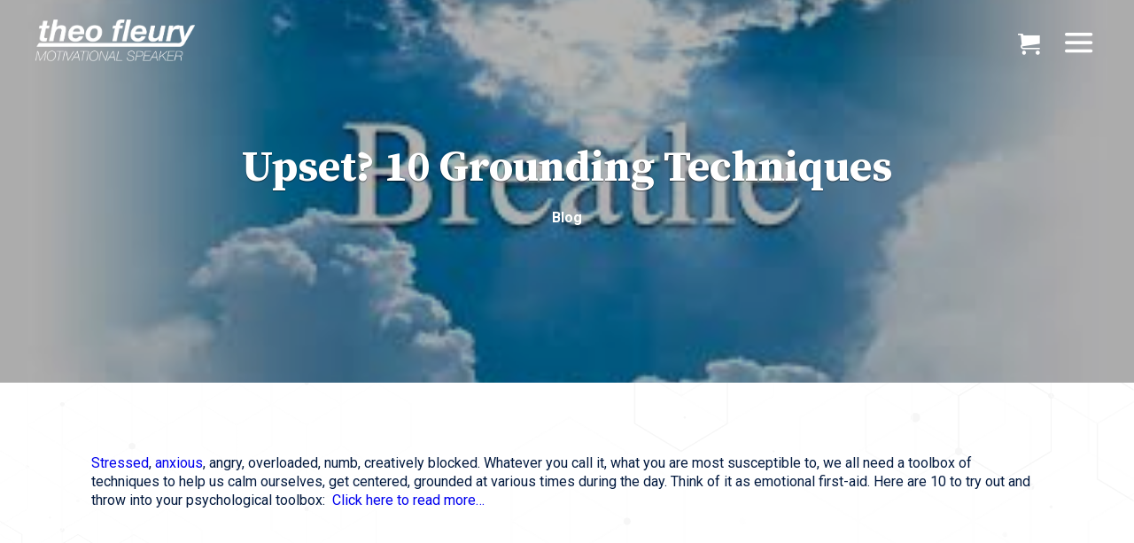

--- FILE ---
content_type: text/html; charset=UTF-8
request_url: https://theofleury.life/blog/upset-10-grounding-techniques/
body_size: 8205
content:
<!doctype html>
<html lang="en-CA" prefix="og: https://ogp.me/ns#">
<head>
	
	<!-- Google Tag Manager -->
	<script>(function(w,d,s,l,i){w[l]=w[l]||[];w[l].push({'gtm.start':
	new Date().getTime(),event:'gtm.js'});var f=d.getElementsByTagName(s)[0],
	j=d.createElement(s),dl=l!='dataLayer'?'&l='+l:'';j.async=true;j.src=
	'https://www.googletagmanager.com/gtm.js?id='+i+dl;f.parentNode.insertBefore(j,f);
	})(window,document,'script','dataLayer','GTM-PQ2JMWL');</script>
	<!-- End Google Tag Manager -->
	
    <meta charset="UTF-8"/>
    <meta name="viewport" content="width=device-width, initial-scale=1"/>
    <link rel="profile" href="https://gmpg.org/xfn/11"/>
    	<style>img:is([sizes="auto" i], [sizes^="auto," i]) { contain-intrinsic-size: 3000px 1500px }</style>
	<link rel='preload' href='https://theofleury.life/wp-content/themes/inet_lightspeed-child/css/style.css' as='style'/>

<!-- Search Engine Optimization by Rank Math - https://rankmath.com/ -->
<title>Upset? 10 Grounding Techniques | Theo Fleury</title>
<meta name="description" content="Stressed, anxious, angry, overloaded, numb, creatively blocked. Whatever you call it, what you are most susceptible to, we all need a toolbox of techniques to"/>
<meta name="robots" content="follow, index, max-snippet:-1, max-video-preview:-1, max-image-preview:large"/>
<link rel="canonical" href="https://theofleury.life/blog/upset-10-grounding-techniques/" />
<meta property="og:locale" content="en_US" />
<meta property="og:type" content="article" />
<meta property="og:title" content="Upset? 10 Grounding Techniques | Theo Fleury" />
<meta property="og:description" content="Stressed, anxious, angry, overloaded, numb, creatively blocked. Whatever you call it, what you are most susceptible to, we all need a toolbox of techniques to" />
<meta property="og:url" content="https://theofleury.life/blog/upset-10-grounding-techniques/" />
<meta property="og:site_name" content="Theo Fleury" />
<meta property="article:publisher" content="http://www.facebook.com/747957005387400" />
<meta property="article:tag" content="#mentalhealth" />
<meta property="article:tag" content="#self-love" />
<meta property="article:tag" content="#theofleury" />
<meta property="article:section" content="Blog" />
<meta property="og:updated_time" content="2020-03-16T09:11:52-06:00" />
<meta property="article:published_time" content="2019-08-13T09:00:00-06:00" />
<meta property="article:modified_time" content="2020-03-16T09:11:52-06:00" />
<meta name="twitter:card" content="summary_large_image" />
<meta name="twitter:title" content="Upset? 10 Grounding Techniques | Theo Fleury" />
<meta name="twitter:description" content="Stressed, anxious, angry, overloaded, numb, creatively blocked. Whatever you call it, what you are most susceptible to, we all need a toolbox of techniques to" />
<meta name="twitter:site" content="@TheoFleury14" />
<meta name="twitter:creator" content="@TheoFleury14" />
<meta name="twitter:label1" content="Written by" />
<meta name="twitter:data1" content="Elle Fleury" />
<meta name="twitter:label2" content="Time to read" />
<meta name="twitter:data2" content="Less than a minute" />
<script type="application/ld+json" class="rank-math-schema">{"@context":"https://schema.org","@graph":[{"@type":"ImageObject","@id":"https://theofleury.life/wp-content/uploads/2020/03/Aug13.jpg","url":"https://theofleury.life/wp-content/uploads/2020/03/Aug13.jpg","width":"344","height":"146","inLanguage":"en-CA"},{"@type":"BreadcrumbList","@id":"https://theofleury.life/blog/upset-10-grounding-techniques/#breadcrumb","itemListElement":[{"@type":"ListItem","position":"1","item":{"@id":"http://theofleury.life","name":"Home"}},{"@type":"ListItem","position":"2","item":{"@id":"https://theofleury.life/blog/","name":"Blog"}},{"@type":"ListItem","position":"3","item":{"@id":"https://theofleury.life/blog/upset-10-grounding-techniques/","name":"Upset? 10 Grounding Techniques"}}]},{"@type":"WebPage","@id":"https://theofleury.life/blog/upset-10-grounding-techniques/#webpage","url":"https://theofleury.life/blog/upset-10-grounding-techniques/","name":"Upset? 10 Grounding Techniques | Theo Fleury","datePublished":"2019-08-13T09:00:00-06:00","dateModified":"2020-03-16T09:11:52-06:00","isPartOf":{"@id":"https://theofleury.life/#website"},"primaryImageOfPage":{"@id":"https://theofleury.life/wp-content/uploads/2020/03/Aug13.jpg"},"inLanguage":"en-CA","breadcrumb":{"@id":"https://theofleury.life/blog/upset-10-grounding-techniques/#breadcrumb"}},{"@type":"Person","@id":"https://theofleury.life/blog/upset-10-grounding-techniques/#author","name":"Elle Fleury","image":{"@type":"ImageObject","@id":"https://secure.gravatar.com/avatar/63e1ce39ebb34161def5f726bd17187da1c7efe61b345a4ca68114efc9afdfba?s=96&amp;d=mm&amp;r=g","url":"https://secure.gravatar.com/avatar/63e1ce39ebb34161def5f726bd17187da1c7efe61b345a4ca68114efc9afdfba?s=96&amp;d=mm&amp;r=g","caption":"Elle Fleury","inLanguage":"en-CA"},"worksFor":{"@id":"https://theofleury.life/#organization"}},{"@type":"BlogPosting","headline":"Upset? 10 Grounding Techniques | Theo Fleury","datePublished":"2019-08-13T09:00:00-06:00","dateModified":"2020-03-16T09:11:52-06:00","articleSection":"Blog","author":{"@id":"https://theofleury.life/blog/upset-10-grounding-techniques/#author","name":"Elle Fleury"},"publisher":{"@id":"https://theofleury.life/#organization"},"description":"Stressed, anxious, angry, overloaded, numb, creatively blocked. Whatever you call it, what you are most susceptible to, we all need a toolbox of techniques to","name":"Upset? 10 Grounding Techniques | Theo Fleury","@id":"https://theofleury.life/blog/upset-10-grounding-techniques/#richSnippet","isPartOf":{"@id":"https://theofleury.life/blog/upset-10-grounding-techniques/#webpage"},"image":{"@id":"https://theofleury.life/wp-content/uploads/2020/03/Aug13.jpg"},"inLanguage":"en-CA","mainEntityOfPage":{"@id":"https://theofleury.life/blog/upset-10-grounding-techniques/#webpage"}}]}</script>
<!-- /Rank Math WordPress SEO plugin -->

<link rel='stylesheet' id='wp-block-library-css' href='https://theofleury.life/wp-includes/css/dist/block-library/style.min.css?ver=6.8.3' type='text/css' media='all' />
<style id='classic-theme-styles-inline-css' type='text/css'>
/*! This file is auto-generated */
.wp-block-button__link{color:#fff;background-color:#32373c;border-radius:9999px;box-shadow:none;text-decoration:none;padding:calc(.667em + 2px) calc(1.333em + 2px);font-size:1.125em}.wp-block-file__button{background:#32373c;color:#fff;text-decoration:none}
</style>
<style id='global-styles-inline-css' type='text/css'>
:root{--wp--preset--aspect-ratio--square: 1;--wp--preset--aspect-ratio--4-3: 4/3;--wp--preset--aspect-ratio--3-4: 3/4;--wp--preset--aspect-ratio--3-2: 3/2;--wp--preset--aspect-ratio--2-3: 2/3;--wp--preset--aspect-ratio--16-9: 16/9;--wp--preset--aspect-ratio--9-16: 9/16;--wp--preset--color--black: #000000;--wp--preset--color--cyan-bluish-gray: #abb8c3;--wp--preset--color--white: #ffffff;--wp--preset--color--pale-pink: #f78da7;--wp--preset--color--vivid-red: #cf2e2e;--wp--preset--color--luminous-vivid-orange: #ff6900;--wp--preset--color--luminous-vivid-amber: #fcb900;--wp--preset--color--light-green-cyan: #7bdcb5;--wp--preset--color--vivid-green-cyan: #00d084;--wp--preset--color--pale-cyan-blue: #8ed1fc;--wp--preset--color--vivid-cyan-blue: #0693e3;--wp--preset--color--vivid-purple: #9b51e0;--wp--preset--gradient--vivid-cyan-blue-to-vivid-purple: linear-gradient(135deg,rgba(6,147,227,1) 0%,rgb(155,81,224) 100%);--wp--preset--gradient--light-green-cyan-to-vivid-green-cyan: linear-gradient(135deg,rgb(122,220,180) 0%,rgb(0,208,130) 100%);--wp--preset--gradient--luminous-vivid-amber-to-luminous-vivid-orange: linear-gradient(135deg,rgba(252,185,0,1) 0%,rgba(255,105,0,1) 100%);--wp--preset--gradient--luminous-vivid-orange-to-vivid-red: linear-gradient(135deg,rgba(255,105,0,1) 0%,rgb(207,46,46) 100%);--wp--preset--gradient--very-light-gray-to-cyan-bluish-gray: linear-gradient(135deg,rgb(238,238,238) 0%,rgb(169,184,195) 100%);--wp--preset--gradient--cool-to-warm-spectrum: linear-gradient(135deg,rgb(74,234,220) 0%,rgb(151,120,209) 20%,rgb(207,42,186) 40%,rgb(238,44,130) 60%,rgb(251,105,98) 80%,rgb(254,248,76) 100%);--wp--preset--gradient--blush-light-purple: linear-gradient(135deg,rgb(255,206,236) 0%,rgb(152,150,240) 100%);--wp--preset--gradient--blush-bordeaux: linear-gradient(135deg,rgb(254,205,165) 0%,rgb(254,45,45) 50%,rgb(107,0,62) 100%);--wp--preset--gradient--luminous-dusk: linear-gradient(135deg,rgb(255,203,112) 0%,rgb(199,81,192) 50%,rgb(65,88,208) 100%);--wp--preset--gradient--pale-ocean: linear-gradient(135deg,rgb(255,245,203) 0%,rgb(182,227,212) 50%,rgb(51,167,181) 100%);--wp--preset--gradient--electric-grass: linear-gradient(135deg,rgb(202,248,128) 0%,rgb(113,206,126) 100%);--wp--preset--gradient--midnight: linear-gradient(135deg,rgb(2,3,129) 0%,rgb(40,116,252) 100%);--wp--preset--font-size--small: 13px;--wp--preset--font-size--medium: 20px;--wp--preset--font-size--large: 36px;--wp--preset--font-size--x-large: 42px;--wp--preset--spacing--20: 0.44rem;--wp--preset--spacing--30: 0.67rem;--wp--preset--spacing--40: 1rem;--wp--preset--spacing--50: 1.5rem;--wp--preset--spacing--60: 2.25rem;--wp--preset--spacing--70: 3.38rem;--wp--preset--spacing--80: 5.06rem;--wp--preset--shadow--natural: 6px 6px 9px rgba(0, 0, 0, 0.2);--wp--preset--shadow--deep: 12px 12px 50px rgba(0, 0, 0, 0.4);--wp--preset--shadow--sharp: 6px 6px 0px rgba(0, 0, 0, 0.2);--wp--preset--shadow--outlined: 6px 6px 0px -3px rgba(255, 255, 255, 1), 6px 6px rgba(0, 0, 0, 1);--wp--preset--shadow--crisp: 6px 6px 0px rgba(0, 0, 0, 1);}:where(.is-layout-flex){gap: 0.5em;}:where(.is-layout-grid){gap: 0.5em;}body .is-layout-flex{display: flex;}.is-layout-flex{flex-wrap: wrap;align-items: center;}.is-layout-flex > :is(*, div){margin: 0;}body .is-layout-grid{display: grid;}.is-layout-grid > :is(*, div){margin: 0;}:where(.wp-block-columns.is-layout-flex){gap: 2em;}:where(.wp-block-columns.is-layout-grid){gap: 2em;}:where(.wp-block-post-template.is-layout-flex){gap: 1.25em;}:where(.wp-block-post-template.is-layout-grid){gap: 1.25em;}.has-black-color{color: var(--wp--preset--color--black) !important;}.has-cyan-bluish-gray-color{color: var(--wp--preset--color--cyan-bluish-gray) !important;}.has-white-color{color: var(--wp--preset--color--white) !important;}.has-pale-pink-color{color: var(--wp--preset--color--pale-pink) !important;}.has-vivid-red-color{color: var(--wp--preset--color--vivid-red) !important;}.has-luminous-vivid-orange-color{color: var(--wp--preset--color--luminous-vivid-orange) !important;}.has-luminous-vivid-amber-color{color: var(--wp--preset--color--luminous-vivid-amber) !important;}.has-light-green-cyan-color{color: var(--wp--preset--color--light-green-cyan) !important;}.has-vivid-green-cyan-color{color: var(--wp--preset--color--vivid-green-cyan) !important;}.has-pale-cyan-blue-color{color: var(--wp--preset--color--pale-cyan-blue) !important;}.has-vivid-cyan-blue-color{color: var(--wp--preset--color--vivid-cyan-blue) !important;}.has-vivid-purple-color{color: var(--wp--preset--color--vivid-purple) !important;}.has-black-background-color{background-color: var(--wp--preset--color--black) !important;}.has-cyan-bluish-gray-background-color{background-color: var(--wp--preset--color--cyan-bluish-gray) !important;}.has-white-background-color{background-color: var(--wp--preset--color--white) !important;}.has-pale-pink-background-color{background-color: var(--wp--preset--color--pale-pink) !important;}.has-vivid-red-background-color{background-color: var(--wp--preset--color--vivid-red) !important;}.has-luminous-vivid-orange-background-color{background-color: var(--wp--preset--color--luminous-vivid-orange) !important;}.has-luminous-vivid-amber-background-color{background-color: var(--wp--preset--color--luminous-vivid-amber) !important;}.has-light-green-cyan-background-color{background-color: var(--wp--preset--color--light-green-cyan) !important;}.has-vivid-green-cyan-background-color{background-color: var(--wp--preset--color--vivid-green-cyan) !important;}.has-pale-cyan-blue-background-color{background-color: var(--wp--preset--color--pale-cyan-blue) !important;}.has-vivid-cyan-blue-background-color{background-color: var(--wp--preset--color--vivid-cyan-blue) !important;}.has-vivid-purple-background-color{background-color: var(--wp--preset--color--vivid-purple) !important;}.has-black-border-color{border-color: var(--wp--preset--color--black) !important;}.has-cyan-bluish-gray-border-color{border-color: var(--wp--preset--color--cyan-bluish-gray) !important;}.has-white-border-color{border-color: var(--wp--preset--color--white) !important;}.has-pale-pink-border-color{border-color: var(--wp--preset--color--pale-pink) !important;}.has-vivid-red-border-color{border-color: var(--wp--preset--color--vivid-red) !important;}.has-luminous-vivid-orange-border-color{border-color: var(--wp--preset--color--luminous-vivid-orange) !important;}.has-luminous-vivid-amber-border-color{border-color: var(--wp--preset--color--luminous-vivid-amber) !important;}.has-light-green-cyan-border-color{border-color: var(--wp--preset--color--light-green-cyan) !important;}.has-vivid-green-cyan-border-color{border-color: var(--wp--preset--color--vivid-green-cyan) !important;}.has-pale-cyan-blue-border-color{border-color: var(--wp--preset--color--pale-cyan-blue) !important;}.has-vivid-cyan-blue-border-color{border-color: var(--wp--preset--color--vivid-cyan-blue) !important;}.has-vivid-purple-border-color{border-color: var(--wp--preset--color--vivid-purple) !important;}.has-vivid-cyan-blue-to-vivid-purple-gradient-background{background: var(--wp--preset--gradient--vivid-cyan-blue-to-vivid-purple) !important;}.has-light-green-cyan-to-vivid-green-cyan-gradient-background{background: var(--wp--preset--gradient--light-green-cyan-to-vivid-green-cyan) !important;}.has-luminous-vivid-amber-to-luminous-vivid-orange-gradient-background{background: var(--wp--preset--gradient--luminous-vivid-amber-to-luminous-vivid-orange) !important;}.has-luminous-vivid-orange-to-vivid-red-gradient-background{background: var(--wp--preset--gradient--luminous-vivid-orange-to-vivid-red) !important;}.has-very-light-gray-to-cyan-bluish-gray-gradient-background{background: var(--wp--preset--gradient--very-light-gray-to-cyan-bluish-gray) !important;}.has-cool-to-warm-spectrum-gradient-background{background: var(--wp--preset--gradient--cool-to-warm-spectrum) !important;}.has-blush-light-purple-gradient-background{background: var(--wp--preset--gradient--blush-light-purple) !important;}.has-blush-bordeaux-gradient-background{background: var(--wp--preset--gradient--blush-bordeaux) !important;}.has-luminous-dusk-gradient-background{background: var(--wp--preset--gradient--luminous-dusk) !important;}.has-pale-ocean-gradient-background{background: var(--wp--preset--gradient--pale-ocean) !important;}.has-electric-grass-gradient-background{background: var(--wp--preset--gradient--electric-grass) !important;}.has-midnight-gradient-background{background: var(--wp--preset--gradient--midnight) !important;}.has-small-font-size{font-size: var(--wp--preset--font-size--small) !important;}.has-medium-font-size{font-size: var(--wp--preset--font-size--medium) !important;}.has-large-font-size{font-size: var(--wp--preset--font-size--large) !important;}.has-x-large-font-size{font-size: var(--wp--preset--font-size--x-large) !important;}
:where(.wp-block-post-template.is-layout-flex){gap: 1.25em;}:where(.wp-block-post-template.is-layout-grid){gap: 1.25em;}
:where(.wp-block-columns.is-layout-flex){gap: 2em;}:where(.wp-block-columns.is-layout-grid){gap: 2em;}
:root :where(.wp-block-pullquote){font-size: 1.5em;line-height: 1.6;}
</style>
<link rel='stylesheet' id='woocommerce-layout-css' href='https://theofleury.life/wp-content/plugins/woocommerce/assets/css/woocommerce-layout.css?ver=10.3.7' type='text/css' media='all' />
<link rel='stylesheet' id='woocommerce-smallscreen-css' href='https://theofleury.life/wp-content/plugins/woocommerce/assets/css/woocommerce-smallscreen.css?ver=10.3.7' type='text/css' media='only screen and (max-width: 768px)' />
<link rel='stylesheet' id='woocommerce-general-css' href='https://theofleury.life/wp-content/plugins/woocommerce/assets/css/woocommerce.css?ver=10.3.7' type='text/css' media='all' />
<style id='woocommerce-inline-inline-css' type='text/css'>
.woocommerce form .form-row .required { visibility: visible; }
</style>
<link rel='stylesheet' id='brands-styles-css' href='https://theofleury.life/wp-content/plugins/woocommerce/assets/css/brands.css?ver=10.3.7' type='text/css' media='all' />
<link rel='stylesheet' id='lightspeed-child-css' href='https://theofleury.life/wp-content/themes/inet_lightspeed-child/css/style.css?ver=1.0' type='text/css' media='all' />
<link rel='stylesheet' id='owl-min-css-css' href='https://theofleury.life/wp-content/themes/inet_lightspeed-child/lib/owlcarousel/owl.carousel.min.css?ver=1.0' type='text/css' media='all' />
<link rel='stylesheet' id='owl-deault-css-css' href='https://theofleury.life/wp-content/themes/inet_lightspeed-child/lib/owlcarousel/owl.theme.default.min.css?ver=1.0' type='text/css' media='all' />
<link rel='stylesheet' id='single-css-css' href='https://theofleury.life/wp-content/themes/inet_lightspeed-child/css/single.css?ver=1.0' type='text/css' media='all' />
<script type="text/javascript" src="https://theofleury.life/wp-includes/js/jquery/jquery.js" id="jquery-js"></script>
<script type="text/javascript" src="https://theofleury.life/wp-content/plugins/woocommerce/assets/js/jquery-blockui/jquery.blockUI.min.js?ver=2.7.0-wc.10.3.7" id="wc-jquery-blockui-js" defer="defer" data-wp-strategy="defer"></script>
<script type="text/javascript" id="wc-add-to-cart-js-extra">
/* <![CDATA[ */
var wc_add_to_cart_params = {"ajax_url":"\/wp-admin\/admin-ajax.php","wc_ajax_url":"\/?wc-ajax=%%endpoint%%","i18n_view_cart":"View cart","cart_url":"https:\/\/theofleury.life\/cart\/","is_cart":"","cart_redirect_after_add":"no"};
/* ]]> */
</script>
<script type="text/javascript" src="https://theofleury.life/wp-content/plugins/woocommerce/assets/js/frontend/add-to-cart.min.js?ver=10.3.7" id="wc-add-to-cart-js" defer="defer" data-wp-strategy="defer"></script>
<script type="text/javascript" src="https://theofleury.life/wp-content/plugins/woocommerce/assets/js/js-cookie/js.cookie.min.js?ver=2.1.4-wc.10.3.7" id="wc-js-cookie-js" defer="defer" data-wp-strategy="defer"></script>
<script type="text/javascript" id="woocommerce-js-extra">
/* <![CDATA[ */
var woocommerce_params = {"ajax_url":"\/wp-admin\/admin-ajax.php","wc_ajax_url":"\/?wc-ajax=%%endpoint%%","i18n_password_show":"Show password","i18n_password_hide":"Hide password"};
/* ]]> */
</script>
<script type="text/javascript" src="https://theofleury.life/wp-content/plugins/woocommerce/assets/js/frontend/woocommerce.min.js?ver=10.3.7" id="woocommerce-js" defer="defer" data-wp-strategy="defer"></script>
<link rel="https://api.w.org/" href="https://theofleury.life/wp-json/" /><link rel="alternate" title="JSON" type="application/json" href="https://theofleury.life/wp-json/wp/v2/posts/2150" /><link rel='shortlink' href='https://theofleury.life/?p=2150' />
<link rel="alternate" title="oEmbed (JSON)" type="application/json+oembed" href="https://theofleury.life/wp-json/oembed/1.0/embed?url=https%3A%2F%2Ftheofleury.life%2Fblog%2Fupset-10-grounding-techniques%2F" />
<link rel="alternate" title="oEmbed (XML)" type="text/xml+oembed" href="https://theofleury.life/wp-json/oembed/1.0/embed?url=https%3A%2F%2Ftheofleury.life%2Fblog%2Fupset-10-grounding-techniques%2F&#038;format=xml" />
<link rel="pingback" href="https://theofleury.life/xmlrpc.php">	<noscript><style>.woocommerce-product-gallery{ opacity: 1 !important; }</style></noscript>
	<style type="text/css">.recentcomments a{display:inline !important;padding:0 !important;margin:0 !important;}</style><link rel="icon" href="https://theofleury.life/wp-content/uploads/2020/02/black-logo_Theo-logo-150x80.png" sizes="32x32" />
<link rel="icon" href="https://theofleury.life/wp-content/uploads/2020/02/black-logo_Theo-logo.png" sizes="192x192" />
<link rel="apple-touch-icon" href="https://theofleury.life/wp-content/uploads/2020/02/black-logo_Theo-logo.png" />
<meta name="msapplication-TileImage" content="https://theofleury.life/wp-content/uploads/2020/02/black-logo_Theo-logo.png" />
	
</head>

<body class="wp-singular post-template-default single single-post postid-2150 single-format-standard wp-custom-logo wp-theme-inet_lightspeed wp-child-theme-inet_lightspeed-child theme-inet_lightspeed woocommerce-no-js singular">
<!-- Google Tag Manager (noscript) -->
<noscript><iframe src="https://www.googletagmanager.com/ns.html?id=GTM-PQ2JMWL"
height="0" width="0" style="display:none;visibility:hidden"></iframe></noscript>
<!-- End Google Tag Manager (noscript) -->

<div id="page" class="site grid">

<header id="masthead" class="header-container fullwidth">

    <div class="header-grid">
        <div class="logo">
            <a href="https://theofleury.life/" class="custom-logo-link" rel="home"><img width="1883" height="538" src="https://theofleury.life/wp-content/uploads/2020/03/WHITE-THIN-MOTIVATION-LOGO.png" class="custom-logo" alt="Theo fluery logo" decoding="async" fetchpriority="high" srcset="https://theofleury.life/wp-content/uploads/2020/03/WHITE-THIN-MOTIVATION-LOGO.png 1883w, https://theofleury.life/wp-content/uploads/2020/03/WHITE-THIN-MOTIVATION-LOGO-300x86.png 300w, https://theofleury.life/wp-content/uploads/2020/03/WHITE-THIN-MOTIVATION-LOGO-768x219.png 768w, https://theofleury.life/wp-content/uploads/2020/03/WHITE-THIN-MOTIVATION-LOGO-1024x293.png 1024w" sizes="(max-width: 1883px) 100vw, 1883px" /></a>        </div>
        <div class="icons-wrap">

            <div class="cart-nav cart">
                <a href="https://theofleury.life/cart/">
                    <i class="icon-cart"></i>
                </a>

                    <div class="cart-count d-none">
                        0                    </div>

            </div>

            <div class="mobile-nav-toggle"><i class="flaticon-open-menu"></i></div>

        </div>
    </div>


            <div class="mobile-nav-container">
            <div class="mobile-logo">
                <img src="/wp-content/uploads/2020/07/logo_Theo-white-logo-cropped.png" alt="Logo">
                <div class="mobile-nav-close"><i class="icon-x"></i>
                </div>

            </div>
            <nav id="mobile-nav">
                <ul id="menu-mobile-nav" class="mobile-nav"><li id="menu-item-42" class="menu-item menu-item-type-post_type menu-item-object-page menu-item-home menu-item-42"><a href="https://theofleury.life/">Home</a></li>
<li id="menu-item-44" class="menu-item menu-item-type-post_type menu-item-object-page menu-item-has-children menu-item-44"><a href="https://theofleury.life/booking-possibilities/" aria-haspopup="true" aria-expanded="false">Booking Possibilities <div class="arrow">▼</div></a>
<ul class="sub-menu">
	<li id="menu-item-51" class="menu-item menu-item-type-post_type menu-item-object-page menu-item-51"><a href="https://theofleury.life/booking-possibilities/me-too/">Me Too</a></li>
	<li id="menu-item-457" class="menu-item menu-item-type-custom menu-item-object-custom menu-item-457"><a href="/coaching/workshops/">Workshops</a></li>
	<li id="menu-item-54" class="menu-item menu-item-type-post_type menu-item-object-page menu-item-54"><a href="https://theofleury.life/booking-possibilities/one-to-one-coaching/">One-to-One Coaching</a></li>
	<li id="menu-item-46" class="menu-item menu-item-type-post_type menu-item-object-page menu-item-46"><a href="https://theofleury.life/booking-possibilities/custom-time-with-theo/">Custom Time with Theo</a></li>
</ul>
</li>
<li id="menu-item-59" class="menu-item menu-item-type-custom menu-item-object-custom menu-item-has-children menu-item-59"><a aria-haspopup="true" aria-expanded="false">About <div class="arrow">▼</div></a>
<ul class="sub-menu">
	<li id="menu-item-55" class="menu-item menu-item-type-post_type menu-item-object-page menu-item-55"><a href="https://theofleury.life/about/">Theo Fleury</a></li>
	<li id="menu-item-49" class="menu-item menu-item-type-post_type menu-item-object-page menu-item-49"><a href="https://theofleury.life/fleury-enterprise/">Fleury Enterprise</a></li>
	<li id="menu-item-56" class="menu-item menu-item-type-post_type menu-item-object-page menu-item-56"><a href="https://theofleury.life/why-theo/">Why Theo?</a></li>
</ul>
</li>
<li id="menu-item-53" class="menu-item menu-item-type-post_type menu-item-object-page menu-item-53"><a href="https://theofleury.life/shop/">Online Store</a></li>
<li id="menu-item-52" class="menu-item menu-item-type-post_type menu-item-object-page menu-item-52"><a href="https://theofleury.life/media/">Media</a></li>
<li id="menu-item-2979" class="menu-item menu-item-type-custom menu-item-object-custom menu-item-2979"><a href="/blog">Blog</a></li>
<li id="menu-item-45" class="menu-item menu-item-type-post_type menu-item-object-page menu-item-45"><a href="https://theofleury.life/contact-us/">Contact Us</a></li>
</ul>            </nav>
        </div>
    
</header>



    <section class="fullwidth-stretched banner" style="background-image: url(https://theofleury.life/wp-content/uploads/2020/03/Aug13.jpg)">
        <div class="overlay"></div>
        <section class="fullwidth z-9">
            <div class="row middle-xs center-xs">
                <div class="col-xs-12 col-md-10 col-lg-8">
                    <h1 class="color-white">
                        Upset? 10 Grounding Techniques                    </h1>
                    <p class="color-white">
                        <strong>Blog</strong>
                    </p>
                </div>
            </div>
        </section>
    </section>

    <section class="fullwidth-stretched body-bg">
        <section class="fullwidth b-block">
            <div class="row justify-center">
                <div class="col-xs-12 col-md-12 col-lg-11">
                    <p class="" style="white-space:pre-wrap;"><a href="https://www.psychologytoday.com/us/basics/stress" title="Psychology Today looks at Stressed" target="_blank" rel="noopener">Stressed</a>, <a href="https://www.psychologytoday.com/us/basics/anxiety" title="Psychology Today looks at anxious" target="_blank" rel="noopener">anxious</a>, angry, overloaded, numb, creatively blocked. Whatever you call it, what you are most susceptible to, we all need a toolbox of techniques to help us calm ourselves, get centered, grounded at various times during the day. Think of it as emotional first-aid. Here are 10 to try out and throw into your psychological toolbox:  <a href="https://www.psychologytoday.com/us/blog/fixing-families/201905/upset-10-grounding-techniques" target="_blank" rel="noopener">Click here to read more…</a></p>
                </div>
            </div>
        </section>
    </section>

    <section class="fullwidth-stretched blog-slider">

        <section class="fullwidth b-block">

            <div class="row center-xs mb-2">
                <div class="col-xs-12">
                    <h3>Related Articles</h3>
                </div>
            </div>

            <div class="blog-row owl-carousel owl-theme">

                                    <div class="blog-card-col item">
                        <a href="https://theofleury.life/blog/6-ways-to-practice-mindful-eating/">
                            <div class="blog-card-wrapper">
                                <div class="content ">
                                    <h2 class="equal">6 Ways to Practice Mindful Eating</h2>
                                    <p class="equal-2">
                                        Eating as mindfully as we do on retreat or in a mindfulness course is not realistic for many of us, [&hellip;]                                    </p>

                                </div>
                                <div class="btn-arrow">
                                        <span>
                                            Read More
                                        </span>
                                    <i class="icon-chevron-right"></i>
                                </div>
                            </div>
                        </a>
                    </div>
                                    <div class="blog-card-col item">
                        <a href="https://theofleury.life/blog/how-to-effectively-stop-overthinking-and-enjoy-life/">
                            <div class="blog-card-wrapper">
                                <div class="content ">
                                    <h2 class="equal">HOW TO EFFECTIVELY STOP OVERTHINKING AND ENJOY LIFE</h2>
                                    <p class="equal-2">
                                        Do you lie awake at night because your brain won’t turn off? Do you beat yourself up for that mistake [&hellip;]                                    </p>

                                </div>
                                <div class="btn-arrow">
                                        <span>
                                            Read More
                                        </span>
                                    <i class="icon-chevron-right"></i>
                                </div>
                            </div>
                        </a>
                    </div>
                                    <div class="blog-card-col item">
                        <a href="https://theofleury.life/blog/what-it-means-to-let-go-and-why-its-an-essential-part-of-healing/">
                            <div class="blog-card-wrapper">
                                <div class="content ">
                                    <h2 class="equal">What it Means to “Let Go” (and Why It’s an Essential Part of Healing)</h2>
                                    <p class="equal-2">
                                        There is a common misconception that the real you is only seen through your unfiltered thoughts and words, the you [&hellip;]                                    </p>

                                </div>
                                <div class="btn-arrow">
                                        <span>
                                            Read More
                                        </span>
                                    <i class="icon-chevron-right"></i>
                                </div>
                            </div>
                        </a>
                    </div>
                                    <div class="blog-card-col item">
                        <a href="https://theofleury.life/blog/17-therapist-approved-tips-for-dealing-with-seasonal-depression/">
                            <div class="blog-card-wrapper">
                                <div class="content ">
                                    <h2 class="equal">17 Therapist-Approved Tips for Dealing With Seasonal Depression</h2>
                                    <p class="equal-2">
                                        Seasonal affective disorder (SAD) is brought on by the changing seasons. It can be an overwhelming, jarring type of depression. [&hellip;]                                    </p>

                                </div>
                                <div class="btn-arrow">
                                        <span>
                                            Read More
                                        </span>
                                    <i class="icon-chevron-right"></i>
                                </div>
                            </div>
                        </a>
                    </div>
                                    <div class="blog-card-col item">
                        <a href="https://theofleury.life/blog/how-to-communicate-better-in-a-relationship/">
                            <div class="blog-card-wrapper">
                                <div class="content ">
                                    <h2 class="equal">How to Communicate Better in a Relationship</h2>
                                    <p class="equal-2">
                                        Even though communication is essential to maintaining a healthy relationship, it’s something that many people — and couples — struggle [&hellip;]                                    </p>

                                </div>
                                <div class="btn-arrow">
                                        <span>
                                            Read More
                                        </span>
                                    <i class="icon-chevron-right"></i>
                                </div>
                            </div>
                        </a>
                    </div>
                                    <div class="blog-card-col item">
                        <a href="https://theofleury.life/blog/what-is-adult-bullying-and-how-can-we-address-it/">
                            <div class="blog-card-wrapper">
                                <div class="content ">
                                    <h2 class="equal">What is adult bullying and how can we address it?</h2>
                                    <p class="equal-2">
                                        We typically associate ‘bullying’ with childhood. But, unfortunately, this insidious behaviour can be found in adult life as well. It’s [&hellip;]                                    </p>

                                </div>
                                <div class="btn-arrow">
                                        <span>
                                            Read More
                                        </span>
                                    <i class="icon-chevron-right"></i>
                                </div>
                            </div>
                        </a>
                    </div>
                
            </div>
        </section>
        <div class="nav-container"></div>
    </section>




<footer id="site-footer" class="site-footer fullwidth">

    <div class="row py-3">
        <div class="col-xs-9 col-sm-6 col-md-12 col-lg-2 col-xl-3 f-1">
            <div class="logo">
                <img src="/wp-content/uploads/2020/07/logo_Theo-white-logo-cropped.png" alt="Logo">
            </div>
        </div>
        <div class="col-xs-9 col-sm-6 col-md-4 col-lg-3 col-xl-3 f-2">
            <!-- Begin Mailchimp Signup Form -->
            <div id="mc_embed_signup">
                <!-- Begin Mailchimp Signup Form -->
                <div id="mc_embed_signup">
                    <form action="https://life.us17.list-manage.com/subscribe/post?u=95f6862fc77816b83cbab51e1&amp;id=df07200417" method="post" id="mc-embedded-subscribe-form" name="mc-embedded-subscribe-form" class="validate" target="_blank" novalidate>
                        <div id="mc_embed_signup_scroll">
                            <div class="mc-field-group">
                                <input type="email" placeholder="Email" value="" name="EMAIL" class="required email" id="mce-EMAIL">
                            </div>
                            <div id="mce-responses" class="clear">
                                <div class="response" id="mce-error-response" style="display:none"></div>
                                <div class="response" id="mce-success-response" style="display:none"></div>
                            </div>    <!-- real people should not fill this in and expect good things - do not remove this or risk form bot signups-->
                            <div style="position: absolute; left: -5000px;" aria-hidden="true"><input type="text" name="b_95f6862fc77816b83cbab51e1_df07200417" tabindex="-1" value=""></div>
                            <div class="clear"><input type="submit" value="Subscribe" name="subscribe" id="mc-embedded-subscribe" class="button"></div>
                        </div>
                    </form>
                </div>

                <!--End mc_embed_signup-->
            </div>

            <!--End mc_embed_signup-->
        </div>
        <div class="col-xs-9 col-sm-6 col-md-4 col-lg-4 col-xl-3 f-3">
            <nav id=" social-nav">
                <ul id="menu-footer-nav" class="footer-nav"><li id="menu-item-219" class="menu-item menu-item-type-post_type menu-item-object-page menu-item-219"><a href="https://theofleury.life/contact-us/">Contact Theo</a></li>
<li id="menu-item-218" class="menu-item menu-item-type-post_type menu-item-object-page menu-item-218"><a href="https://theofleury.life/booking-possibilities/">Booking Possibilities</a></li>
<li id="menu-item-3024" class="menu-item menu-item-type-post_type menu-item-object-page menu-item-3024"><a href="https://theofleury.life/booking-possibilities/me-too/">Me Too</a></li>
<li id="menu-item-3023" class="menu-item menu-item-type-post_type menu-item-object-page menu-item-3023"><a href="https://theofleury.life/shop/">Shop</a></li>
<li id="menu-item-226" class="menu-item menu-item-type-post_type menu-item-object-page menu-item-226"><a href="https://theofleury.life/media/">Media</a></li>
</ul>            </nav>
        </div>
        <div class="col-xs-9 col-sm-4 col-md-2 col-lg-2 col-xl-2 f-4">
            <p>
                <strong>Follow Theo:</strong>
            </p>
            <nav id=" social-nav">
                <ul id="menu-social-nav" class="social-nav"><li id="menu-item-232" class="menu-item menu-item-type-custom menu-item-object-custom menu-item-232"><a target="_blank" href="https://twitter.com/TheoFleury14"><i class="icon-twitter"></i></a></li>
<li id="menu-item-233" class="menu-item menu-item-type-custom menu-item-object-custom menu-item-233"><a target="_blank" href="https://www.linkedin.com/in/theo-theoren-fleury-052b8627"><i class="icon-linkedin"></i></a></li>
<li id="menu-item-234" class="menu-item menu-item-type-custom menu-item-object-custom menu-item-234"><a target="_blank" href="http://www.facebook.com/747957005387400"><i class="icon-facebook"></i></a></li>
</ul>            </nav>

        </div>
    </div>

    

</footer>

</div>

<div id="colophon" class="site-credits">

    <p class="copyright">&copy; Copyright 2026 Theo Fleury - Designed, SEO &
        Digital
        Marketing by <a href="https://inet-media.ca/" target="_blank">iNet Media Ltd</a>.</p>
</div>


<script type="speculationrules">
{"prefetch":[{"source":"document","where":{"and":[{"href_matches":"\/*"},{"not":{"href_matches":["\/wp-*.php","\/wp-admin\/*","\/wp-content\/uploads\/*","\/wp-content\/*","\/wp-content\/plugins\/*","\/wp-content\/themes\/inet_lightspeed-child\/*","\/wp-content\/themes\/inet_lightspeed\/*","\/*\\?(.+)"]}},{"not":{"selector_matches":"a[rel~=\"nofollow\"]"}},{"not":{"selector_matches":".no-prefetch, .no-prefetch a"}}]},"eagerness":"conservative"}]}
</script>
	<script type='text/javascript'>
		(function () {
			var c = document.body.className;
			c = c.replace(/woocommerce-no-js/, 'woocommerce-js');
			document.body.className = c;
		})();
	</script>
	<link rel='stylesheet' id='wc-blocks-style-css' href='https://theofleury.life/wp-content/plugins/woocommerce/assets/client/blocks/wc-blocks.css?ver=wc-10.3.7' type='text/css' media='all' />
<script type="text/javascript" src="https://theofleury.life/wp-content/plugins/woocommerce/assets/js/sourcebuster/sourcebuster.min.js?ver=10.3.7" id="sourcebuster-js-js"></script>
<script type="text/javascript" id="wc-order-attribution-js-extra">
/* <![CDATA[ */
var wc_order_attribution = {"params":{"lifetime":1.0e-5,"session":30,"base64":false,"ajaxurl":"https:\/\/theofleury.life\/wp-admin\/admin-ajax.php","prefix":"wc_order_attribution_","allowTracking":true},"fields":{"source_type":"current.typ","referrer":"current_add.rf","utm_campaign":"current.cmp","utm_source":"current.src","utm_medium":"current.mdm","utm_content":"current.cnt","utm_id":"current.id","utm_term":"current.trm","utm_source_platform":"current.plt","utm_creative_format":"current.fmt","utm_marketing_tactic":"current.tct","session_entry":"current_add.ep","session_start_time":"current_add.fd","session_pages":"session.pgs","session_count":"udata.vst","user_agent":"udata.uag"}};
/* ]]> */
</script>
<script type="text/javascript" src="https://theofleury.life/wp-content/plugins/woocommerce/assets/js/frontend/order-attribution.min.js?ver=10.3.7" id="wc-order-attribution-js"></script>
<script type="text/javascript" src="https://theofleury.life/wp-content/themes/inet_lightspeed-child/lib/owlcarousel/owl.carousel.min.js?ver=6.8.3" id="owl-js-js"></script>
<script type="text/javascript" src="https://theofleury.life/wp-content/themes/inet_lightspeed-child/lib/matchHeight/jquery.matchHeight-min.js?ver=6.8.3" id="match-height-js"></script>
<script type="text/javascript" src="https://theofleury.life/wp-content/themes/inet_lightspeed-child/js/single.js?ver=6.8.3" id="single-js-js"></script>
<script type='text/javascript' src='https://theofleury.life/wp-content/themes/inet_lightspeed-child/js/global.js'></script>
<script>
    jQuery(function ($) {

        
        deferred = ["https:\/\/theofleury.life\/wp-content\/themes\/inet_lightspeed-child\/css\/deferred-global.css","https:\/\/theofleury.life\/wp-content\/themes\/inet_lightspeed-child\/css\/standard-icons.css","https:\/\/theofleury.life\/wp-content\/themes\/inet_lightspeed-child\/css\/fonts\/flat-icon\/flaticon.css","https:\/\/fonts.googleapis.com\/css2?family=Roboto:wght@400;700;900&family=Source+Serif+Pro:wght@400;700&display=swap"];

        $(deferred).each(function (index, element) {
            //console.log(element);
            var doc = document.createElement('link');
            doc.rel = 'stylesheet';
            doc.href = element;
            doc.type = 'text/css';
            var godefer = document.getElementsByTagName('link')[0];
            godefer.parentNode.insertBefore(doc, godefer);
        });

    });
</script>

</body>
</html>

--- FILE ---
content_type: text/css
request_url: https://theofleury.life/wp-content/themes/inet_lightspeed-child/css/style.css
body_size: 6194
content:
.m-0{margin:0rem 0rem !important}.mt-0{margin-top:0rem !important}.mr-0{margin-right:0rem !important}.mb-0{margin-bottom:0rem !important}.ml-0{margin-left:0rem !important}.mx-0{margin-right:0rem !important;margin-left:0rem !important}.my-0{margin-top:0rem !important;margin-bottom:0rem !important}.m-1{margin:1rem 1rem !important}.mt-1{margin-top:1rem !important}.mr-1{margin-right:1rem !important}.mb-1{margin-bottom:1rem !important}.ml-1{margin-left:1rem !important}.mx-1{margin-right:1rem !important;margin-left:1rem !important}.my-1{margin-top:1rem !important;margin-bottom:1rem !important}.m-2{margin:2rem 2rem !important}.mt-2{margin-top:2rem !important}.mr-2{margin-right:2rem !important}.mb-2{margin-bottom:2rem !important}.ml-2{margin-left:2rem !important}.mx-2{margin-right:2rem !important;margin-left:2rem !important}.my-2{margin-top:2rem !important;margin-bottom:2rem !important}.m-3{margin:3rem 3rem !important}.mt-3{margin-top:3rem !important}.mr-3{margin-right:3rem !important}.mb-3{margin-bottom:3rem !important}.ml-3{margin-left:3rem !important}.mx-3{margin-right:3rem !important;margin-left:3rem !important}.my-3{margin-top:3rem !important;margin-bottom:3rem !important}.m-4{margin:4rem 4rem !important}.mt-4{margin-top:4rem !important}.mr-4{margin-right:4rem !important}.mb-4{margin-bottom:4rem !important}.ml-4{margin-left:4rem !important}.mx-4{margin-right:4rem !important;margin-left:4rem !important}.my-4{margin-top:4rem !important;margin-bottom:4rem !important}.m-5{margin:5rem 5rem !important}.mt-5{margin-top:5rem !important}.mr-5{margin-right:5rem !important}.mb-5{margin-bottom:5rem !important}.ml-5{margin-left:5rem !important}.mx-5{margin-right:5rem !important;margin-left:5rem !important}.my-5{margin-top:5rem !important;margin-bottom:5rem !important}.p-0{padding:0rem 0rem !important}.pt-0{padding-top:0rem !important}.pr-0{padding-right:0rem !important}.pb-0{padding-bottom:0rem !important}.pl-0{padding-left:0rem !important}.px-0{padding-right:0rem !important;padding-left:0rem !important}.py-0{padding-top:0rem !important;padding-bottom:0rem !important}.p-1{padding:1rem 1rem !important}.pt-1{padding-top:1rem !important}.pr-1{padding-right:1rem !important}.pb-1{padding-bottom:1rem !important}.pl-1{padding-left:1rem !important}.px-1{padding-right:1rem !important;padding-left:1rem !important}.py-1{padding-top:1rem !important;padding-bottom:1rem !important}.p-2{padding:2rem 2rem !important}.pt-2{padding-top:2rem !important}.pr-2{padding-right:2rem !important}.pb-2{padding-bottom:2rem !important}.pl-2{padding-left:2rem !important}.px-2{padding-right:2rem !important;padding-left:2rem !important}.py-2{padding-top:2rem !important;padding-bottom:2rem !important}.p-3{padding:3rem 3rem !important}.pt-3{padding-top:3rem !important}.pr-3{padding-right:3rem !important}.pb-3{padding-bottom:3rem !important}.pl-3{padding-left:3rem !important}.px-3{padding-right:3rem !important;padding-left:3rem !important}.py-3{padding-top:3rem !important;padding-bottom:3rem !important}.p-4{padding:4rem 4rem !important}.pt-4{padding-top:4rem !important}.pr-4{padding-right:4rem !important}.pb-4{padding-bottom:4rem !important}.pl-4{padding-left:4rem !important}.px-4{padding-right:4rem !important;padding-left:4rem !important}.py-4{padding-top:4rem !important;padding-bottom:4rem !important}.p-5{padding:5rem 5rem !important}.pt-5{padding-top:5rem !important}.pr-5{padding-right:5rem !important}.pb-5{padding-bottom:5rem !important}.pl-5{padding-left:5rem !important}.px-5{padding-right:5rem !important;padding-left:5rem !important}.py-5{padding-top:5rem !important;padding-bottom:5rem !important}.container{width:100%;padding-right:15px;padding-left:15px;margin-right:auto;margin-left:auto}@media screen and (min-width: 540px){.container{max-width:540px}}@media screen and (min-width: 768px){.container{max-width:720px}}@media screen and (min-width: 992px){.container{max-width:960px}}@media screen and (min-width: 1200px){.container{max-width:1160px}}@media screen and (min-width: 1400px){.container{max-width:1360px}}.row{box-sizing:border-box;display:flex;flex:0 1 auto;flex-direction:row;flex-wrap:wrap;margin:0;min-width:1px}.row.reverse{flex-direction:row-reverse}.col.reverse{flex-direction:column-reverse}.col-xs,.col-xs-1,.col-xs-2,.col-xs-3,.col-xs-4,.col-xs-5,.col-xs-6,.col-xs-7,.col-xs-8,.col-xs-9,.col-xs-10,.col-xs-11,.col-xs-12,.col-xs-offset-0,.col-xs-offset-1,.col-xs-offset-2,.col-xs-offset-3,.col-xs-offset-4,.col-xs-offset-5,.col-xs-offset-6,.col-xs-offset-7,.col-xs-offset-8,.col-xs-offset-9,.col-xs-offset-10,.col-xs-offset-11,.col-xs-offset-12{box-sizing:border-box;flex:0 0 auto;padding-right:13px;padding-left:13px;min-width:1px}.col-xs{flex-grow:1;flex-basis:0;max-width:100%}.col-xs-1{flex-basis:8.33333333%;max-width:8.33333333%}.col-xs-2{flex-basis:16.66666667%;max-width:16.66666667%}.col-xs-3{flex-basis:25%;max-width:25%}.col-xs-4{flex-basis:33.33333333%;max-width:33.33333333%}.col-xs-5{flex-basis:41.66666667%;max-width:41.66666667%}.col-xs-6{flex-basis:50%;max-width:50%}.col-xs-7{flex-basis:58.33333333%;max-width:58.33333333%}.col-xs-8{flex-basis:66.66666667%;max-width:66.66666667%}.col-xs-9{flex-basis:75%;max-width:75%}.col-xs-10{flex-basis:83.33333333%;max-width:83.33333333%}.col-xs-11{flex-basis:91.66666667%;max-width:91.66666667%}.col-xs-12{flex-basis:100%;max-width:100%}.col-xs-offset-0{margin-left:0}.col-xs-offset-1{margin-left:8.33333333%}.col-xs-offset-2{margin-left:16.66666667%}.col-xs-offset-3{margin-left:25%}.col-xs-offset-4{margin-left:33.33333333%}.col-xs-offset-5{margin-left:41.66666667%}.col-xs-offset-6{margin-left:50%}.col-xs-offset-7{margin-left:58.33333333%}.col-xs-offset-8{margin-left:66.66666667%}.col-xs-offset-9{margin-left:75%}.col-xs-offset-10{margin-left:83.33333333%}.col-xs-offset-11{margin-left:91.66666667%}.start-xs{justify-content:flex-start;text-align:start}.justify-center{justify-content:center}.center-xs{justify-content:center;text-align:center}.end-xs{justify-content:flex-end;text-align:end}.top-xs{align-items:flex-start}.middle-xs{align-items:center}.bottom-xs{align-items:flex-end}.around-xs{justify-content:space-around}.between-xs{justify-content:space-between}.first-xs{order:-1}.last-xs{order:1}.order-xs-1{order:1}.order-xs-2{order:2}.order-xs-3{order:3}.order-xs-4{order:4}@media screen and (min-width: 540px){.col-sm,.col-sm-1,.col-sm-2,.col-sm-3,.col-sm-4,.col-sm-5,.col-sm-6,.col-sm-7,.col-sm-8,.col-sm-9,.col-sm-10,.col-sm-11,.col-sm-12,.col-sm-offset-0,.col-sm-offset-1,.col-sm-offset-2,.col-sm-offset-3,.col-sm-offset-4,.col-sm-offset-5,.col-sm-offset-6,.col-sm-offset-7,.col-sm-offset-8,.col-sm-offset-9,.col-sm-offset-10,.col-sm-offset-11,.col-sm-offset-12{box-sizing:border-box;flex:0 0 auto;padding-right:13px;padding-left:13px;min-width:1px}.col-sm{flex-grow:1;flex-basis:0;max-width:100%}.col-sm-1{flex-basis:8.33333333%;max-width:8.33333333%}.col-sm-2{flex-basis:16.66666667%;max-width:16.66666667%}.col-sm-3{flex-basis:25%;max-width:25%}.col-sm-4{flex-basis:33.33333333%;max-width:33.33333333%}.col-sm-5{flex-basis:41.66666667%;max-width:41.66666667%}.col-sm-6{flex-basis:50%;max-width:50%}.col-sm-7{flex-basis:58.33333333%;max-width:58.33333333%}.col-sm-8{flex-basis:66.66666667%;max-width:66.66666667%}.col-sm-9{flex-basis:75%;max-width:75%}.col-sm-10{flex-basis:83.33333333%;max-width:83.33333333%}.col-sm-11{flex-basis:91.66666667%;max-width:91.66666667%}.col-sm-12{flex-basis:100%;max-width:100%}.col-sm-offset-0{margin-left:0}.col-sm-offset-1{margin-left:8.33333333%}.col-sm-offset-2{margin-left:16.66666667%}.col-sm-offset-3{margin-left:25%}.col-sm-offset-4{margin-left:33.33333333%}.col-sm-offset-5{margin-left:41.66666667%}.col-sm-offset-6{margin-left:50%}.col-sm-offset-7{margin-left:58.33333333%}.col-sm-offset-8{margin-left:66.66666667%}.col-sm-offset-9{margin-left:75%}.col-sm-offset-10{margin-left:83.33333333%}.col-sm-offset-11{margin-left:91.66666667%}.start-sm{justify-content:flex-start;text-align:start}.center-sm{justify-content:center;text-align:center}.end-sm{justify-content:flex-end;text-align:end}.top-sm{align-items:flex-start}.middle-sm{align-items:center}.bottom-sm{align-items:flex-end}.around-sm{justify-content:space-around}.between-sm{justify-content:space-between}.order-sm-1{order:1}.order-sm-2{order:2}.order-sm-3{order:3}.order-sm-4{order:4}.first-sm{order:-1}.last-sm{order:1}}@media screen and (min-width: 768px){.col-md,.col-md-1,.col-md-2,.col-md-3,.col-md-4,.col-md-5,.col-md-6,.col-md-7,.col-md-8,.col-md-9,.col-md-10,.col-md-11,.col-md-12,.col-md-offset-0,.col-md-offset-1,.col-md-offset-2,.col-md-offset-3,.col-md-offset-4,.col-md-offset-5,.col-md-offset-6,.col-md-offset-7,.col-md-offset-8,.col-md-offset-9,.col-md-offset-10,.col-md-offset-11,.col-md-offset-12{min-width:1px;box-sizing:border-box;flex:0 0 auto;padding-right:13px;padding-left:13px}.col-md{flex-grow:1;flex-basis:0;max-width:100%}.col-md-1{flex-basis:8.33333333%;max-width:8.33333333%}.col-md-2{flex-basis:16.66666667%;max-width:16.66666667%}.col-md-3{flex-basis:25%;max-width:25%}.col-md-4{flex-basis:33.33333333%;max-width:33.33333333%}.col-md-5{flex-basis:41.66666667%;max-width:41.66666667%}.col-md-6{flex-basis:50%;max-width:50%}.col-md-7{flex-basis:58.33333333%;max-width:58.33333333%}.col-md-8{flex-basis:66.66666667%;max-width:66.66666667%}.col-md-9{flex-basis:75%;max-width:75%}.col-md-10{flex-basis:83.33333333%;max-width:83.33333333%}.col-md-11{flex-basis:91.66666667%;max-width:91.66666667%}.col-md-12{flex-basis:100%;max-width:100%}.col-md-offset-0{margin-left:0}.col-md-offset-1{margin-left:8.33333333%}.col-md-offset-2{margin-left:16.66666667%}.col-md-offset-3{margin-left:25%}.col-md-offset-4{margin-left:33.33333333%}.col-md-offset-5{margin-left:41.66666667%}.col-md-offset-6{margin-left:50%}.col-md-offset-7{margin-left:58.33333333%}.col-md-offset-8{margin-left:66.66666667%}.col-md-offset-9{margin-left:75%}.col-md-offset-10{margin-left:83.33333333%}.col-md-offset-11{margin-left:91.66666667%}.start-md{justify-content:flex-start;text-align:start}.center-md{justify-content:center;text-align:center}.end-md{justify-content:flex-end;text-align:end}.justify-content-right{justify-content:flex-end}.top-md{align-items:flex-start}.middle-md{align-items:center}.bottom-md{align-items:flex-end}.around-md{justify-content:space-around}.between-md{justify-content:space-between}.first-md{order:-1}.last-md{order:1}.order-md-1{order:1}.order-md-2{order:2}.order-md-3{order:3}.order-md-4{order:4}}@media screen and (min-width: 992px){.col-lg,.col-lg-1,.col-lg-2,.col-lg-3,.col-lg-4,.col-lg-5,.col-lg-6,.col-lg-7,.col-lg-8,.col-lg-9,.col-lg-10,.col-lg-11,.col-lg-12,.col-lg-offset-0,.col-lg-offset-1,.col-lg-offset-2,.col-lg-offset-3,.col-lg-offset-4,.col-lg-offset-5,.col-lg-offset-6,.col-lg-offset-7,.col-lg-offset-8,.col-lg-offset-9,.col-lg-offset-10,.col-lg-offset-11,.col-lg-offset-12{min-width:1px;box-sizing:border-box;flex:0 0 auto;padding-right:13px;padding-left:13px}.col-lg{flex-grow:1;flex-basis:0;max-width:100%}.col-lg-1{flex-basis:8.33333333%;max-width:8.33333333%}.col-lg-2{flex-basis:16.66666667%;max-width:16.66666667%}.col-lg-3{flex-basis:25%;max-width:25%}.col-lg-4{flex-basis:33.33333333%;max-width:33.33333333%}.col-lg-5{flex-basis:41.66666667%;max-width:41.66666667%}.col-lg-6{flex-basis:50%;max-width:50%}.col-lg-7{flex-basis:58.33333333%;max-width:58.33333333%}.col-lg-8{flex-basis:66.66666667%;max-width:66.66666667%}.col-lg-9{flex-basis:75%;max-width:75%}.col-lg-10{flex-basis:83.33333333%;max-width:83.33333333%}.col-lg-11{flex-basis:91.66666667%;max-width:91.66666667%}.col-lg-12{flex-basis:100%;max-width:100%}.col-lg-offset-0{margin-left:0}.col-lg-offset-1{margin-left:8.33333333%}.col-lg-offset-2{margin-left:16.66666667%}.col-lg-offset-3{margin-left:25%}.col-lg-offset-4{margin-left:33.33333333%}.col-lg-offset-5{margin-left:41.66666667%}.col-lg-offset-6{margin-left:50%}.col-lg-offset-7{margin-left:58.33333333%}.col-lg-offset-8{margin-left:66.66666667%}.col-lg-offset-9{margin-left:75%}.col-lg-offset-10{margin-left:83.33333333%}.col-lg-offset-11{margin-left:91.66666667%}.start-lg{justify-content:flex-start;text-align:start}.center-lg{justify-content:center;text-align:center}.end-lg{justify-content:flex-end;text-align:end}.top-lg{align-items:flex-start}.middle-lg{align-items:center}.bottom-lg{align-items:flex-end}.around-lg{justify-content:space-around}.between-lg{justify-content:space-between}.first-lg{order:-1}.last-lg{order:1}}@media screen and (min-width: 1200px){.col-xl,.col-xl-1,.col-xl-2,.col-xl-3,.col-xl-4,.col-xl-5,.col-xl-6,.col-xl-7,.col-xl-8,.col-xl-9,.col-xl-10,.col-xl-11,.col-xl-12,.col-xl-offset-0,.col-xl-offset-1,.col-xl-offset-2,.col-xl-offset-3,.col-xl-offset-4,.col-xl-offset-5,.col-xl-offset-6,.col-xl-offset-7,.col-xl-offset-8,.col-xl-offset-9,.col-xl-offset-10,.col-xl-offset-11,.col-xl-offset-12{min-width:1px;box-sizing:border-box;flex:0 0 auto;padding-right:13px;padding-left:13px}.col-xl{flex-grow:1;flex-basis:0;max-width:100%}.col-xl-1{flex-basis:8.33333333%;max-width:8.33333333%}.col-xl-2{flex-basis:16.66666667%;max-width:16.66666667%}.col-xl-3{flex-basis:25%;max-width:25%}.col-xl-4{flex-basis:33.33333333%;max-width:33.33333333%}.col-xl-5{flex-basis:41.66666667%;max-width:41.66666667%}.col-xl-6{flex-basis:50%;max-width:50%}.col-xl-7{flex-basis:58.33333333%;max-width:58.33333333%}.col-xl-8{flex-basis:66.66666667%;max-width:66.66666667%}.col-xl-9{flex-basis:75%;max-width:75%}.col-xl-10{flex-basis:83.33333333%;max-width:83.33333333%}.col-xl-11{flex-basis:91.66666667%;max-width:91.66666667%}.col-xl-12{flex-basis:100%;max-width:100%}.col-xl-offset-0{margin-left:0}.col-xl-offset-1{margin-left:8.33333333%}.col-xl-offset-2{margin-left:16.66666667%}.col-xl-offset-3{margin-left:25%}.col-xl-offset-4{margin-left:33.33333333%}.col-xl-offset-5{margin-left:41.66666667%}.col-xl-offset-6{margin-left:50%}.col-xl-offset-7{margin-left:58.33333333%}.col-xl-offset-8{margin-left:66.66666667%}.col-xl-offset-9{margin-left:75%}.col-xl-offset-10{margin-left:83.33333333%}.col-xl-offset-11{margin-left:91.66666667%}.start-xl{justify-content:flex-start;text-align:start}.center-xl{justify-content:center;text-align:center}.end-xl{justify-content:flex-end;text-align:end}.top-xl{align-items:flex-start}.middle-xl{align-items:center}.bottom-xl{align-items:flex-end}.around-xl{justify-content:space-around}.between-xl{justify-content:space-between}.first-xl{order:-1}.last-xl{order:1}}.btn{padding:10px 42px;display:inline-block;text-transform:none;text-decoration:none;font-style:normal;font-weight:normal;font-size:16px;text-align:center;font-family:"Roboto";border-radius:22px;border:solid 2px transparent;margin-top:1rem;text-decoration:none;transition:all 300ms ease-in-out}.btn.btn-primary{background-color:#B01C2E;color:#fff;-webkit-box-shadow:1px 1px 4px 0px rgba(176,28,46,0.3);-moz-box-shadow:1px 1px 4px 0px rgba(176,28,46,0.3);box-shadow:1px 1px 4px 0px rgba(176,28,46,0.3)}.btn.btn-primary:hover{text-decoration:none;background-color:transparent;border:solid 2px #B01C2E;color:#B01C2E}.btn.btn-secondary{background-color:#0F1E3E;color:#fff;-webkit-box-shadow:1px 1px 4px 0px rgba(15,30,62,0.3);-moz-box-shadow:1px 1px 4px 0px rgba(15,30,62,0.3);box-shadow:1px 1px 4px 0px rgba(15,30,62,0.3)}.btn.btn-secondary:hover{text-decoration:none;background-color:transparent;border:solid 2px #0F1E3E;color:#0F1E3E}.btn.btn-tertiary{background-color:rgba(16,99,117,0.9);color:#fff;-webkit-box-shadow:1px 1px 4px 0px rgba(0,0,0,0.3);-moz-box-shadow:1px 1px 4px 0px rgba(0,0,0,0.3);box-shadow:1px 1px 4px 0px rgba(0,0,0,0.3)}.btn.btn-tertiary:hover{text-decoration:none;background-color:transparent;border:solid 2px #fff;color:#fff}.btn.btn-dark{background-color:rgba(1,0,2,0.8);color:#fff;-webkit-box-shadow:1px 1px 4px 0px rgba(0,0,0,0.3);-moz-box-shadow:1px 1px 4px 0px rgba(0,0,0,0.3);box-shadow:1px 1px 4px 0px rgba(0,0,0,0.3)}.btn.btn-dark:hover{text-decoration:none;background-color:transparent;border:solid 2px #fff;color:#fff}.btn.btn-dark-empty{background-color:transparent;color:#fff;border:solid 2px #fff;-webkit-box-shadow:1px 1px 4px 0px rgba(0,0,0,0.3);-moz-box-shadow:1px 1px 4px 0px rgba(0,0,0,0.3);box-shadow:1px 1px 4px 0px rgba(0,0,0,0.3)}.btn.btn-dark-empty:hover{text-decoration:none;background-color:#000;border:solid 2px #000;color:#fff}.btn-tertiary{display:inline-block;padding:8px 30px;background-color:transparent;border:2px solid #00387A;color:#404040;font-size:16px;font-family:"Roboto";border-radius:30px;font-weight:500;text-decoration:none;transition:all 250ms ease-in-out}.btn-tertiary:hover{background-color:#00387A;color:#fff;text-decoration:none}.btn-arrow{margin-top:1rem;display:flex;color:#B01C2E;align-items:center;line-height:1;font-size:1.2rem;width:100%;justify-content:flex-end;text-decoration:none !important;font-weight:700}.btn-arrow span{margin-right:15px}.btn-arrow i{right:0px;position:relative;transition:300ms all ease-in-out;padding-right:5px}.btn-arrow:hover i{right:-5px}h1{font-family:"Source Serif Pro";letter-spacing:0px;font-size:3.052em;font-weight:bold;margin:0 0 1rem 0;line-height:1.2;text-shadow:0px 1px 1px rgba(0,0,0,0.5)}h2{font-family:"Source Serif Pro";letter-spacing:0px;font-weight:bold;font-size:2.441em;margin:0 0 1rem 0;line-height:1.2}h3{font-family:"Source Serif Pro";letter-spacing:0.5px;font-weight:bold;font-size:1.953em;margin:0 0 1rem 0;line-height:1.2}h4{font-family:"Roboto";font-size:1.563em;font-weight:bold;margin:0 0 1rem 0;line-height:1.2}h5{font-family:"Roboto";font-size:1.25em;font-weight:bold;margin:0 0 1rem 0;line-height:1.2}h6{font-family:"Roboto";font-size:1em;font-weight:bold;margin:0 0 1rem 0;line-height:1.2}@media screen and (min-width: 768px){h1{font-size:3.052em}h2{font-size:2.441em}h3{font-size:2em}h4{font-size:1.763em}h5{font-size:1.566em}h6{font-size:1.25em}}.background-headline mark{line-height:1.26;box-decoration-break:clone;-webkit-box-decoration-break:clone;padding:0 1rem}.background-headline mark.mark-light{background-color:rgba(255,255,255,0.5) !important;color:#000}.background-headline mark.mark-dark{background-color:rgba(0,0,0,0.5) !important;color:#fff}p{hyphens:none;word-break:break-word;font-family:"Roboto";font-size:1em;color:#041B40;margin-top:0;margin-bottom:1rem;line-height:1.35}p.lead{font-size:1.1em}p.small{font-size:0.9em}i{line-height:1.65 !important}hr{background-color:#767676;border:0;height:2px}ul,ol{padding-left:1rem}ul{list-style:disc}ul ul{list-style-type:circle}ol{list-style:decimal}li{line-height:1.8;font-family:"Roboto";font-size:1em}li>ul,li>ol{padding-left:2rem}dt{font-weight:bold}dd{margin:0 1rem 1rem}blockquote{font-family:"Roboto";border-left:2px solid #0073aa;margin-left:1rem;padding:0 0 0 1rem}blockquote>p{margin:0 0 1rem}blockquote cite{color:#767676}.header-container{background:white}.header-grid{display:grid;grid-template-columns:175px 1fr;grid-gap:1em}#masthead{background:transparent;position:fixed;width:100%;z-index:9999;padding:22px 0;-webkit-transition:background-color .5s ease;transition:background-color .5s ease;-webkit-transition:-webkit-transform .5s ease;transition:-webkit-transform .5s ease;transition:transform .5s ease}#masthead .header-grid{display:flex;justify-content:space-between;align-items:center;max-width:1200px;margin-left:auto;margin-right:auto;width:100%}#masthead .header-grid .logo{width:170px}@media screen and (min-width: 768px){#masthead .header-grid .logo{width:180px}}#masthead .header-grid .logo img{width:200px}#masthead .header-grid .menu-wrapper{display:none}@media screen and (min-width: 768px){#masthead .header-grid .menu-wrapper{display:block}}#masthead .header-grid .menu-wrapper .main-navigation ul{list-style:none;padding-left:0;display:flex;justify-content:flex-end;flex-direction:row}#masthead .header-grid .menu-wrapper .main-navigation ul li{display:inline-block;margin-right:30px}#masthead .header-grid .menu-wrapper .main-navigation ul li a{color:#fff;font-size:19px;font-family:"Roboto";font-weight:700;padding-bottom:5px;position:relative;text-decoration:none}#masthead .header-grid .menu-wrapper .main-navigation ul li a::after{content:'';position:absolute;bottom:0;left:0;width:0;height:3px;transition:all 300ms ease-in-out;background-color:#fff}#masthead .header-grid .menu-wrapper .main-navigation ul li a:hover::after{width:100%}#masthead .header-grid .menu-wrapper .main-navigation ul:last-child{margin-right:0}@media screen and (min-width: 992px){#masthead{position:fixed}}#masthead.scroll-up{background:#B01C2E;-webkit-box-shadow:0px 2px 4px 0px rgba(0,0,0,0.5);-moz-box-shadow:0px 2px 4px 0px rgba(0,0,0,0.5);box-shadow:0px 2px 4px 0px rgba(0,0,0,0.5)}#masthead.scroll-up .menu-wrapper .main-navigation ul li{display:inline-block;margin-right:30px}#masthead.scroll-up .menu-wrapper .main-navigation ul li a{color:#5D4141;position:relative}#masthead.scroll-up .menu-wrapper .main-navigation ul li a::after{background-color:#5D4141}#masthead.scroll-up .menu-wrapper .main-navigation ul li a:hover::after{width:100%}#masthead.scroll-up .mobile-nav-toggle{transition:300ms all ease-in-out}#masthead.scroll-up .mobile-nav-toggle i{color:#fff;font-family:"Flaticon";font-style:normal}#masthead.scroll-up .mobile-nav-toggle i:before{font-size:30px}#masthead.scroll-up .mobile-nav-toggle:hover i{color:#fff}#masthead.scroll-up .mobile-nav-toggle.hide{opacity:0}#masthead.scroll-down{background:#B01C2E;-webkit-transform:translateY(-100%);transform:translateY(-100%)}.icons-wrap{display:flex;flex-direction:row;align-items:center}.icons-wrap .cart-nav{margin-right:20px;position:relative}.icons-wrap .cart-nav .cart-count{height:25px;width:25px;text-align:center;line-height:0.8;right:-8px;top:-8px;position:absolute;background-color:#fff;padding:5px;border-radius:50%;font-weight:bold}.icons-wrap .cart-nav .cart-count.d-none{display:none}.icons-wrap .cart-nav a{color:white;font-size:25px;text-decoration:none;position:relative}.icons-wrap .cart-nav a::after{content:'';position:absolute;bottom:0;left:0;width:0;height:2px;transition:all 300ms ease-in-out;background-color:#fff}.icons-wrap .cart-nav a:hover::after{width:100%}.icons-wrap.hide{opacity:0}.mobile-nav-toggle{display:block;font-size:30px;text-align:right;cursor:pointer;width:auto;padding:0 8px 4px;transition:300ms all ease-in-out}.mobile-nav-toggle i{position:relative;top:2px;color:#fff;font-family:"Flaticon";font-style:normal;font-weight:bold}.mobile-nav-toggle i:before{font-size:30px}.mobile-nav-container{right:-110vw;top:0;position:fixed;width:100vw;background:#000;height:100vh;overflow:scroll;transition:500ms all ease-in-out}@media screen and (min-width: 540px){.mobile-nav-container{width:350px}}.mobile-nav-container.show{right:0}.mobile-nav-container .mobile-logo{align-items:center;margin:15px 1rem 0 1rem;padding-bottom:0.3rem;border-bottom:1px solid #fff;display:flex;justify-content:space-between}.mobile-nav-container .mobile-logo img,.mobile-nav-container .mobile-logo picture{max-width:200px !important;max-height:auto !important}.mobile-nav-container .mobile-logo .mobile-nav-close{padding:5px;float:right;transition:300ms all ease-in-out;cursor:pointer}.mobile-nav-container .mobile-logo .mobile-nav-close i{font-size:1.3rem;color:#fff}.mobile-nav-container .mobile-nav{margin-top:30px;list-style:none;display:flex;flex-direction:column;padding:0 1.8rem}.mobile-nav-container .mobile-nav li{margin-bottom:0.8rem}.mobile-nav-container .mobile-nav li a{color:#fff;font-size:19px;font-family:"Roboto";font-weight:400;padding-bottom:5px;position:relative;text-decoration:none;text-transform:uppercase}.mobile-nav-container .mobile-nav li a::after{content:'';position:absolute;bottom:0;left:0;width:0;height:1px;transition:all 300ms ease-in-out;background-color:#fff}.mobile-nav-container .mobile-nav li a:active::after,.mobile-nav-container .mobile-nav li a:focus::after,.mobile-nav-container .mobile-nav li a:visited::after,.mobile-nav-container .mobile-nav li a:hover::after{width:100%}.mobile-nav-container .mobile-nav li.current_page_item>a::after{width:100%}.mobile-nav-container .mobile-nav li.menu-item-has-children>a{display:flex;justify-content:space-between}.mobile-nav-container .mobile-nav li.menu-item-has-children>a .arrow{background:#000;padding:0 4px;transition:300ms all ease-in-out;cursor:pointer}.mobile-nav-container .mobile-nav li.menu-item-has-children>a .arrow.active{transform:rotate(180deg)}.mobile-nav-container .mobile-nav li.menu-item-has-children>a:active::after,.mobile-nav-container .mobile-nav li.menu-item-has-children>a:focus::after,.mobile-nav-container .mobile-nav li.menu-item-has-children>a:visited::after,.mobile-nav-container .mobile-nav li.menu-item-has-children>a:hover::after{width:87.8%}.mobile-nav-container .mobile-nav li.menu-item-has-children>a.current_page_item>a::after{width:87.8%}.mobile-nav-container .mobile-nav li.menu-item-has-children.current_page_item>a::after{width:87.8%}.mobile-nav-container .mobile-nav li .sub-menu{height:0;opacity:0;transition:all .25s ease-out;list-style:none;display:none;margin-top:0.8rem;padding-left:0;padding:0.8rem;list-style:none;margin-left:1rem;margin-right:2.3rem;background-color:#262626}.mobile-nav-container .mobile-nav li .sub-menu.active{height:100%;opacity:1;display:block}.mobile-nav-container .mobile-nav li .sub-menu li:last-child{margin-bottom:0}.site-footer{background-color:#B01C2E}.site-footer .row{justify-content:center}@media screen and (min-width: 540px){.site-footer .row{justify-content:flex-start}}@media screen and (min-width: 768px){.site-footer .row{justify-content:center}}@media screen and (min-width: 992px){.site-footer .row{justify-content:space-between}}.site-footer .f-1{display:flex;justify-content:center;margin-bottom:1.5rem}.site-footer .f-1 .logo{max-width:220px;display:inline-block}.site-footer .f-1 .logo picture,.site-footer .f-1 .logo img{width:100%}.site-footer .f-2{margin-bottom:1.5rem}.site-footer .f-2 input[type='email']{width:100%;margin-bottom:0.5rem;background-color:transparent;border-radius:6px;color:#fff;padding:8px 10px;border-color:rgba(255,255,255,0.7);outline:none;outline-offset:0px}.site-footer .f-2 input[type='email']::-webkit-input-placeholder{color:rgba(255,255,255,0.5)}.site-footer .f-2 input[type='email']::-moz-placeholder{color:rgba(255,255,255,0.5)}.site-footer .f-2 input[type='email']:-ms-input-placeholder{color:rgba(255,255,255,0.5)}.site-footer .f-2 input[type='email']:-moz-placeholder{color:rgba(255,255,255,0.5)}.site-footer .f-2 input[type='submit']{background-color:transparent  !important;color:#fff !important;font-family:"Source Serif Pro" !important;font-weight:bolder !important;border:solid 1px rgba(255,255,255,0.7) !important;line-height:1 !important;outline:none !important;padding:8px 15px !important;border-radius:7px !important}.site-footer .f-2 input[type='submit']:hover{background-color:#fff !important;color:#B01C2E !important}.site-footer .f-3{margin-bottom:1.5rem}.site-footer .f-3 .footer-nav{list-style:none;padding:0;column-count:2;margin:0}.site-footer .f-3 .footer-nav li{margin-bottom:0.5rem}.site-footer .f-3 .footer-nav li a{color:#fff;font-size:19px;font-family:"Roboto";font-weight:700;padding-bottom:5px;position:relative;text-decoration:none}.site-footer .f-3 .footer-nav li a::after{content:'';position:absolute;bottom:0;left:0;width:0;height:2px;transition:all 300ms ease-in-out;background-color:#fff}.site-footer .f-3 .footer-nav li a:active::after,.site-footer .f-3 .footer-nav li a:focus::after,.site-footer .f-3 .footer-nav li a:visited::after,.site-footer .f-3 .footer-nav li a:hover::after{width:100%}.site-footer .f-4 p{font-size:1rem;color:#fff;width:100%}.site-footer .f-4 .social-nav{display:flex;flex-direction:row;flex-wrap:wrap;list-style:none;padding:0}.site-footer .f-4 .social-nav li{padding-right:15px}.site-footer .f-4 .social-nav li a{color:#fff;font-size:1.2rem}.site-footer .f-4 .social-nav li a:hover{text-decoration:none;color:#0F1E3E}.site-credits{padding:1rem;background-color:#000}.site-credits p{margin:0;font-size:1rem;color:#fff}.site-credits p a{color:#fff;font-weight:700}::placeholder{color:#fff;opacity:1}:-ms-input-placeholder{color:#fff}::-ms-input-placeholder{color:#fff}.m-0{margin:0rem 0rem !important}.mt-0{margin-top:0rem !important}.mr-0{margin-right:0rem !important}.mb-0{margin-bottom:0rem !important}.ml-0{margin-left:0rem !important}.mx-0{margin-right:0rem !important;margin-left:0rem !important}.my-0{margin-top:0rem !important;margin-bottom:0rem !important}.m-1{margin:1rem 1rem !important}.mt-1{margin-top:1rem !important}.mr-1{margin-right:1rem !important}.mb-1{margin-bottom:1rem !important}.ml-1{margin-left:1rem !important}.mx-1{margin-right:1rem !important;margin-left:1rem !important}.my-1{margin-top:1rem !important;margin-bottom:1rem !important}.m-2{margin:2rem 2rem !important}.mt-2{margin-top:2rem !important}.mr-2{margin-right:2rem !important}.mb-2{margin-bottom:2rem !important}.ml-2{margin-left:2rem !important}.mx-2{margin-right:2rem !important;margin-left:2rem !important}.my-2{margin-top:2rem !important;margin-bottom:2rem !important}.m-3{margin:3rem 3rem !important}.mt-3{margin-top:3rem !important}.mr-3{margin-right:3rem !important}.mb-3{margin-bottom:3rem !important}.ml-3{margin-left:3rem !important}.mx-3{margin-right:3rem !important;margin-left:3rem !important}.my-3{margin-top:3rem !important;margin-bottom:3rem !important}.m-4{margin:4rem 4rem !important}.mt-4{margin-top:4rem !important}.mr-4{margin-right:4rem !important}.mb-4{margin-bottom:4rem !important}.ml-4{margin-left:4rem !important}.mx-4{margin-right:4rem !important;margin-left:4rem !important}.my-4{margin-top:4rem !important;margin-bottom:4rem !important}.m-5{margin:5rem 5rem !important}.mt-5{margin-top:5rem !important}.mr-5{margin-right:5rem !important}.mb-5{margin-bottom:5rem !important}.ml-5{margin-left:5rem !important}.mx-5{margin-right:5rem !important;margin-left:5rem !important}.my-5{margin-top:5rem !important;margin-bottom:5rem !important}.p-0{padding:0rem 0rem !important}.pt-0{padding-top:0rem !important}.pr-0{padding-right:0rem !important}.pb-0{padding-bottom:0rem !important}.pl-0{padding-left:0rem !important}.px-0{padding-right:0rem !important;padding-left:0rem !important}.py-0{padding-top:0rem !important;padding-bottom:0rem !important}.p-1{padding:1rem 1rem !important}.pt-1{padding-top:1rem !important}.pr-1{padding-right:1rem !important}.pb-1{padding-bottom:1rem !important}.pl-1{padding-left:1rem !important}.px-1{padding-right:1rem !important;padding-left:1rem !important}.py-1{padding-top:1rem !important;padding-bottom:1rem !important}.p-2{padding:2rem 2rem !important}.pt-2{padding-top:2rem !important}.pr-2{padding-right:2rem !important}.pb-2{padding-bottom:2rem !important}.pl-2{padding-left:2rem !important}.px-2{padding-right:2rem !important;padding-left:2rem !important}.py-2{padding-top:2rem !important;padding-bottom:2rem !important}.p-3{padding:3rem 3rem !important}.pt-3{padding-top:3rem !important}.pr-3{padding-right:3rem !important}.pb-3{padding-bottom:3rem !important}.pl-3{padding-left:3rem !important}.px-3{padding-right:3rem !important;padding-left:3rem !important}.py-3{padding-top:3rem !important;padding-bottom:3rem !important}.p-4{padding:4rem 4rem !important}.pt-4{padding-top:4rem !important}.pr-4{padding-right:4rem !important}.pb-4{padding-bottom:4rem !important}.pl-4{padding-left:4rem !important}.px-4{padding-right:4rem !important;padding-left:4rem !important}.py-4{padding-top:4rem !important;padding-bottom:4rem !important}.p-5{padding:5rem 5rem !important}.pt-5{padding-top:5rem !important}.pr-5{padding-right:5rem !important}.pb-5{padding-bottom:5rem !important}.pl-5{padding-left:5rem !important}.px-5{padding-right:5rem !important;padding-left:5rem !important}.py-5{padding-top:5rem !important;padding-bottom:5rem !important}html{line-height:normal;-webkit-text-size-adjust:100%;scroll-behavior:smooth}body{margin:0;scroll-behavior:smooth}body.nav-open{overflow:hidden}@media screen and (min-width: 992px){body.nav-open{overflow:scroll}}.header-spacer{background:black;height:100px}hr{box-sizing:content-box;height:0;overflow:visible}pre{font-family:monospace, monospace;font-size:1em}a{background-color:transparent}abbr[title]{border-bottom:none;text-decoration:underline;text-decoration:underline dotted}b,strong{font-weight:bolder}code,kbd,samp{font-family:monospace, monospace;font-size:1em}small{font-size:80%}sub,sup{font-size:75%;line-height:0;position:relative;vertical-align:baseline}sub{bottom:-0.25em}sup{top:-0.5em}img{border-style:none}button,input,optgroup,select,textarea{font-family:inherit;font-size:100%;line-height:1.15;margin:0}button,input{overflow:visible}button,select{text-transform:none}[type=button],[type=reset],[type=submit],button{-webkit-appearance:button}[type=button]::-moz-focus-inner,[type=reset]::-moz-focus-inner,[type=submit]::-moz-focus-inner,button::-moz-focus-inner{border-style:none;padding:0}[type=button]:-moz-focusring,[type=reset]:-moz-focusring,[type=submit]:-moz-focusring,button:-moz-focusring{outline:1px dotted ButtonText}fieldset{padding:0.35em 0.75em 0.625em}legend{box-sizing:border-box;color:inherit;display:table;max-width:100%;padding:0;white-space:normal}progress{vertical-align:baseline}textarea{overflow:auto}[type=checkbox],[type=radio]{box-sizing:border-box;padding:0}[type=number]::-webkit-inner-spin-button,[type=number]::-webkit-outer-spin-button{height:auto}[type=search]{-webkit-appearance:textfield;outline-offset:-2px}[type=search]::-webkit-search-decoration{-webkit-appearance:none}::-webkit-file-upload-button{-webkit-appearance:button;font:inherit}details{display:block}summary{display:list-item}template{display:none}[hidden]{display:none}body{position:relative;-webkit-font-smoothing:antialiased;-moz-osx-font-smoothing:grayscale;color:#041B40;font-family:-apple-system,BlinkMacSystemFont,"Segoe UI","Roboto","Oxygen","Ubuntu","Cantarell","Fira Sans","Droid Sans","Helvetica Neue",sans-serif;font-weight:400;font-size:16px;margin:0;text-rendering:optimizeLegibility;scroll-behavior:smooth}.grid{display:grid;grid-template-columns:[viewport-start] minmax(1em, 1fr) [container-start] minmax(0, 1200px) [container-end] minmax(1em, 1fr) [viewport-end]}#page{width:100%}#breadcrumb{padding:1.5em 0 1.5em 0;text-align:right}#breadcrumb p{color:#041B40;font-family:"Roboto";font-weight:bold;font-size:20px;text-transform:uppercase}#breadcrumb p a{color:#041B40}.woocommerce-page #breadcrumb{margin-top:98px}.home-banner .owl-carousel{height:550px}.fullwidth{display:inherit;grid-column:viewport;grid-template-columns:inherit}.fullwidth>*{grid-column:container}.fullwidth-stretched{grid-column:viewport;display:inherit;grid-template-columns:inherit;padding:0 1em}.fullwidth-stretched>*{grid-column:viewport}.z-9{z-index:9}.b-block{padding:80px 0}.b-block-top{padding:80px 0 0 0}.b-block-bottom{padding:0 0 80px 0}.body-bg{background-size:cover;background-repeat:repeat;background-position:center;padding-left:0 !important;padding-right:0 !important}.nowebp .body-bg{background-image:url("/wp-content/uploads/2020/07/bg-pattern-2.png")}.webp .body-bg{background-image:url("/wp-content/uploads/2020/07/bg-pattern-2.webp")}.red-arrow{height:30px;background-color:#B01C2E;position:relative;-webkit-box-shadow:1px 1px 4px 0px rgba(176,28,46,0.2);-moz-box-shadow:1px 1px 4px 0px rgba(176,28,46,0.2);box-shadow:1px 1px 4px 0px rgba(176,28,46,0.2)}.red-arrow::after{content:"";width:0;height:0;border-top:20px solid #B01C2E;border-right:40px solid transparent;position:absolute;bottom:-20px;left:32%;z-index:9}.red-arrow-2{height:30px;background-color:#B01C2E;position:relative;-webkit-box-shadow:1px 1px 4px 0px rgba(176,28,46,0.2);-moz-box-shadow:1px 1px 4px 0px rgba(176,28,46,0.2);box-shadow:1px 1px 4px 0px rgba(176,28,46,0.2)}.red-arrow-2::after{content:"";width:0;height:0;border-top:20px solid #B01C2E;border-left:40px solid transparent;position:absolute;bottom:-20px;left:58%;z-index:9}.bg-pink{background-size:100% 65%;background-repeat:no-repeat;background-position:top}.nowebp .bg-pink{background-image:url("/wp-content/uploads/2020/02/red-gradient.png")}.webp .bg-pink{background-image:url("/wp-content/uploads/2020/02/red-gradient.webp")}.nowebp .bg-pink-2{background-image:url("/wp-content/uploads/2020/03/Counseling-background.png")}.webp .bg-pink-2{background-image:url("/wp-content/uploads/2020/03/Counseling-background.webp")}.bg-pink-2{background-size:100% 100%;background-repeat:no-repeat;background-position:top;padding:50px 0 !important}.color-white{color:#fff}.color-primary{color:#B01C2E}.color-dark{color:#041B40}.color-black{color:#000}.content-container{grid-column:viewport;display:inherit;grid-template-columns:inherit}.content-container>section{grid-column:viewport;display:inherit;grid-template-columns:inherit}.content-container .contained,.content-container .contained>section,.content-container .contained>div{display:inherit;grid-column:container}.single .content-container,.archive .content-container{grid-column:container}.single .content-container>section,.archive .content-container>section{display:block}.strip{background-color:#d6d6d6;padding:1rem 0 !important;text-align:center}.strip p{font-size:20px;margin-bottom:0}.strip a{text-decoration:underline;color:#000;font-weight:bold}blockquote{-webkit-hyphens:auto;-moz-hyphens:auto;-ms-hyphens:auto;hyphens:auto;word-break:break-word;word-wrap:break-word}p{-webkit-font-smoothing:antialiased;-moz-osx-font-smoothing:grayscale}dfn,cite,em{font-style:italic}blockquote cite{font-size:0.71111em;font-style:normal;font-family:-apple-system,BlinkMacSystemFont,"Segoe UI","Roboto","Oxygen","Ubuntu","Cantarell","Fira Sans","Droid Sans","Helvetica Neue",sans-serif}pre{font-size:0.88889em;font-family:"Courier 10 Pitch", Courier, monospace;line-height:1.8;overflow:auto}code,kbd,tt,var{font-size:0.88889em;font-family:Menlo, monaco, Consolas, Lucida Console, monospace}abbr,acronym{border-bottom:1px dotted #666;cursor:help}mark,ins{background:#fff9c0;text-decoration:none}big{font-size:125%}a{text-decoration:none;transition:all 300ms ease-in-out}a:visited,a:focus,a:hover{text-decoration:underline}html{box-sizing:border-box}::-moz-selection{background-color:#bfdcea}::selection{background-color:#bfdcea}*,*:before,*:after{box-sizing:inherit}img{height:auto;max-width:100%;position:relative}figure{margin:0}table{margin:0 0 1rem;border-collapse:collapse;width:100%;font-family:-apple-system,BlinkMacSystemFont,"Segoe UI","Roboto","Oxygen","Ubuntu","Cantarell","Fira Sans","Droid Sans","Helvetica Neue",sans-serif}table td,table th{padding:0.5em;border:1px solid #767676;word-break:break-all}.screen-reader-text{border:0;clip:rect(1px, 1px, 1px, 1px);clip-path:inset(50%);height:1px;margin:-1px;overflow:hidden;padding:0;position:absolute !important;width:1px;word-wrap:normal !important}.screen-reader-text:focus{background-color:#f1f1f1;border-radius:3px;box-shadow:0 0 2px 2px rgba(0,0,0,0.6);clip:auto !important;clip-path:none;color:#21759b;display:block;font-size:14px;font-size:0.875rem;font-weight:bold;height:auto;left:5px;line-height:normal;padding:15px 23px 14px;text-decoration:none;top:5px;width:auto;z-index:100000}a{transition:color 110ms ease-in-out}.alignleft{float:left;margin-right:1rem}.alignright{float:right;margin-left:1rem}.aligncenter{clear:both;display:block;margin-left:auto;margin-right:auto}.text-center{text-align:center}.row-wrapper{max-width:100%;min-width:100%;margin:0 auto !important}@media screen and (min-width: 580px){.row-wrapper{min-width:544px;max-width:544px;margin:0 auto !important}}@media screen and (min-width: 768px){.row-wrapper{min-width:720px;max-width:720px;margin:0 auto !important}}@media screen and (min-width: 992px){.row-wrapper{min-width:960px;max-width:960px;margin:0 auto !important}}@media screen and (min-width: 1200px){.row-wrapper{min-width:1140px;max-width:1140px;margin:0 auto !important}}@media screen and (min-width: 1400px){.row-wrapper{min-width:1360px;max-width:1360px;margin:0 auto !important}}.acf-map{width:100%;min-width:200px;height:175px;border:#fff solid 1px;margin:20px 0 0}.acf-map img{max-width:inherit !important}#order_review{background-color:#fff}.woocommerce table.shop_table{border:1px #767676 !important}.woocommerce-checkout .woocommerce table.shop_table td,.woocommerce-checkout .woocommerce table.shop_table tbody th,.woocommerce-checkout .woocommerce table.shop_table tfoot td,.woocommerce-checkout .woocommerce table.shop_table tfoot th{border-top:1px solid #767676 !important}.woocommerce table.shop_table td a{color:#041B40}


--- FILE ---
content_type: text/css
request_url: https://theofleury.life/wp-content/themes/inet_lightspeed-child/css/style.css?ver=1.0
body_size: 6136
content:
.m-0{margin:0rem 0rem !important}.mt-0{margin-top:0rem !important}.mr-0{margin-right:0rem !important}.mb-0{margin-bottom:0rem !important}.ml-0{margin-left:0rem !important}.mx-0{margin-right:0rem !important;margin-left:0rem !important}.my-0{margin-top:0rem !important;margin-bottom:0rem !important}.m-1{margin:1rem 1rem !important}.mt-1{margin-top:1rem !important}.mr-1{margin-right:1rem !important}.mb-1{margin-bottom:1rem !important}.ml-1{margin-left:1rem !important}.mx-1{margin-right:1rem !important;margin-left:1rem !important}.my-1{margin-top:1rem !important;margin-bottom:1rem !important}.m-2{margin:2rem 2rem !important}.mt-2{margin-top:2rem !important}.mr-2{margin-right:2rem !important}.mb-2{margin-bottom:2rem !important}.ml-2{margin-left:2rem !important}.mx-2{margin-right:2rem !important;margin-left:2rem !important}.my-2{margin-top:2rem !important;margin-bottom:2rem !important}.m-3{margin:3rem 3rem !important}.mt-3{margin-top:3rem !important}.mr-3{margin-right:3rem !important}.mb-3{margin-bottom:3rem !important}.ml-3{margin-left:3rem !important}.mx-3{margin-right:3rem !important;margin-left:3rem !important}.my-3{margin-top:3rem !important;margin-bottom:3rem !important}.m-4{margin:4rem 4rem !important}.mt-4{margin-top:4rem !important}.mr-4{margin-right:4rem !important}.mb-4{margin-bottom:4rem !important}.ml-4{margin-left:4rem !important}.mx-4{margin-right:4rem !important;margin-left:4rem !important}.my-4{margin-top:4rem !important;margin-bottom:4rem !important}.m-5{margin:5rem 5rem !important}.mt-5{margin-top:5rem !important}.mr-5{margin-right:5rem !important}.mb-5{margin-bottom:5rem !important}.ml-5{margin-left:5rem !important}.mx-5{margin-right:5rem !important;margin-left:5rem !important}.my-5{margin-top:5rem !important;margin-bottom:5rem !important}.p-0{padding:0rem 0rem !important}.pt-0{padding-top:0rem !important}.pr-0{padding-right:0rem !important}.pb-0{padding-bottom:0rem !important}.pl-0{padding-left:0rem !important}.px-0{padding-right:0rem !important;padding-left:0rem !important}.py-0{padding-top:0rem !important;padding-bottom:0rem !important}.p-1{padding:1rem 1rem !important}.pt-1{padding-top:1rem !important}.pr-1{padding-right:1rem !important}.pb-1{padding-bottom:1rem !important}.pl-1{padding-left:1rem !important}.px-1{padding-right:1rem !important;padding-left:1rem !important}.py-1{padding-top:1rem !important;padding-bottom:1rem !important}.p-2{padding:2rem 2rem !important}.pt-2{padding-top:2rem !important}.pr-2{padding-right:2rem !important}.pb-2{padding-bottom:2rem !important}.pl-2{padding-left:2rem !important}.px-2{padding-right:2rem !important;padding-left:2rem !important}.py-2{padding-top:2rem !important;padding-bottom:2rem !important}.p-3{padding:3rem 3rem !important}.pt-3{padding-top:3rem !important}.pr-3{padding-right:3rem !important}.pb-3{padding-bottom:3rem !important}.pl-3{padding-left:3rem !important}.px-3{padding-right:3rem !important;padding-left:3rem !important}.py-3{padding-top:3rem !important;padding-bottom:3rem !important}.p-4{padding:4rem 4rem !important}.pt-4{padding-top:4rem !important}.pr-4{padding-right:4rem !important}.pb-4{padding-bottom:4rem !important}.pl-4{padding-left:4rem !important}.px-4{padding-right:4rem !important;padding-left:4rem !important}.py-4{padding-top:4rem !important;padding-bottom:4rem !important}.p-5{padding:5rem 5rem !important}.pt-5{padding-top:5rem !important}.pr-5{padding-right:5rem !important}.pb-5{padding-bottom:5rem !important}.pl-5{padding-left:5rem !important}.px-5{padding-right:5rem !important;padding-left:5rem !important}.py-5{padding-top:5rem !important;padding-bottom:5rem !important}.container{width:100%;padding-right:15px;padding-left:15px;margin-right:auto;margin-left:auto}@media screen and (min-width: 540px){.container{max-width:540px}}@media screen and (min-width: 768px){.container{max-width:720px}}@media screen and (min-width: 992px){.container{max-width:960px}}@media screen and (min-width: 1200px){.container{max-width:1160px}}@media screen and (min-width: 1400px){.container{max-width:1360px}}.row{box-sizing:border-box;display:flex;flex:0 1 auto;flex-direction:row;flex-wrap:wrap;margin:0;min-width:1px}.row.reverse{flex-direction:row-reverse}.col.reverse{flex-direction:column-reverse}.col-xs,.col-xs-1,.col-xs-2,.col-xs-3,.col-xs-4,.col-xs-5,.col-xs-6,.col-xs-7,.col-xs-8,.col-xs-9,.col-xs-10,.col-xs-11,.col-xs-12,.col-xs-offset-0,.col-xs-offset-1,.col-xs-offset-2,.col-xs-offset-3,.col-xs-offset-4,.col-xs-offset-5,.col-xs-offset-6,.col-xs-offset-7,.col-xs-offset-8,.col-xs-offset-9,.col-xs-offset-10,.col-xs-offset-11,.col-xs-offset-12{box-sizing:border-box;flex:0 0 auto;padding-right:13px;padding-left:13px;min-width:1px}.col-xs{flex-grow:1;flex-basis:0;max-width:100%}.col-xs-1{flex-basis:8.33333333%;max-width:8.33333333%}.col-xs-2{flex-basis:16.66666667%;max-width:16.66666667%}.col-xs-3{flex-basis:25%;max-width:25%}.col-xs-4{flex-basis:33.33333333%;max-width:33.33333333%}.col-xs-5{flex-basis:41.66666667%;max-width:41.66666667%}.col-xs-6{flex-basis:50%;max-width:50%}.col-xs-7{flex-basis:58.33333333%;max-width:58.33333333%}.col-xs-8{flex-basis:66.66666667%;max-width:66.66666667%}.col-xs-9{flex-basis:75%;max-width:75%}.col-xs-10{flex-basis:83.33333333%;max-width:83.33333333%}.col-xs-11{flex-basis:91.66666667%;max-width:91.66666667%}.col-xs-12{flex-basis:100%;max-width:100%}.col-xs-offset-0{margin-left:0}.col-xs-offset-1{margin-left:8.33333333%}.col-xs-offset-2{margin-left:16.66666667%}.col-xs-offset-3{margin-left:25%}.col-xs-offset-4{margin-left:33.33333333%}.col-xs-offset-5{margin-left:41.66666667%}.col-xs-offset-6{margin-left:50%}.col-xs-offset-7{margin-left:58.33333333%}.col-xs-offset-8{margin-left:66.66666667%}.col-xs-offset-9{margin-left:75%}.col-xs-offset-10{margin-left:83.33333333%}.col-xs-offset-11{margin-left:91.66666667%}.start-xs{justify-content:flex-start;text-align:start}.justify-center{justify-content:center}.center-xs{justify-content:center;text-align:center}.end-xs{justify-content:flex-end;text-align:end}.top-xs{align-items:flex-start}.middle-xs{align-items:center}.bottom-xs{align-items:flex-end}.around-xs{justify-content:space-around}.between-xs{justify-content:space-between}.first-xs{order:-1}.last-xs{order:1}.order-xs-1{order:1}.order-xs-2{order:2}.order-xs-3{order:3}.order-xs-4{order:4}@media screen and (min-width: 540px){.col-sm,.col-sm-1,.col-sm-2,.col-sm-3,.col-sm-4,.col-sm-5,.col-sm-6,.col-sm-7,.col-sm-8,.col-sm-9,.col-sm-10,.col-sm-11,.col-sm-12,.col-sm-offset-0,.col-sm-offset-1,.col-sm-offset-2,.col-sm-offset-3,.col-sm-offset-4,.col-sm-offset-5,.col-sm-offset-6,.col-sm-offset-7,.col-sm-offset-8,.col-sm-offset-9,.col-sm-offset-10,.col-sm-offset-11,.col-sm-offset-12{box-sizing:border-box;flex:0 0 auto;padding-right:13px;padding-left:13px;min-width:1px}.col-sm{flex-grow:1;flex-basis:0;max-width:100%}.col-sm-1{flex-basis:8.33333333%;max-width:8.33333333%}.col-sm-2{flex-basis:16.66666667%;max-width:16.66666667%}.col-sm-3{flex-basis:25%;max-width:25%}.col-sm-4{flex-basis:33.33333333%;max-width:33.33333333%}.col-sm-5{flex-basis:41.66666667%;max-width:41.66666667%}.col-sm-6{flex-basis:50%;max-width:50%}.col-sm-7{flex-basis:58.33333333%;max-width:58.33333333%}.col-sm-8{flex-basis:66.66666667%;max-width:66.66666667%}.col-sm-9{flex-basis:75%;max-width:75%}.col-sm-10{flex-basis:83.33333333%;max-width:83.33333333%}.col-sm-11{flex-basis:91.66666667%;max-width:91.66666667%}.col-sm-12{flex-basis:100%;max-width:100%}.col-sm-offset-0{margin-left:0}.col-sm-offset-1{margin-left:8.33333333%}.col-sm-offset-2{margin-left:16.66666667%}.col-sm-offset-3{margin-left:25%}.col-sm-offset-4{margin-left:33.33333333%}.col-sm-offset-5{margin-left:41.66666667%}.col-sm-offset-6{margin-left:50%}.col-sm-offset-7{margin-left:58.33333333%}.col-sm-offset-8{margin-left:66.66666667%}.col-sm-offset-9{margin-left:75%}.col-sm-offset-10{margin-left:83.33333333%}.col-sm-offset-11{margin-left:91.66666667%}.start-sm{justify-content:flex-start;text-align:start}.center-sm{justify-content:center;text-align:center}.end-sm{justify-content:flex-end;text-align:end}.top-sm{align-items:flex-start}.middle-sm{align-items:center}.bottom-sm{align-items:flex-end}.around-sm{justify-content:space-around}.between-sm{justify-content:space-between}.order-sm-1{order:1}.order-sm-2{order:2}.order-sm-3{order:3}.order-sm-4{order:4}.first-sm{order:-1}.last-sm{order:1}}@media screen and (min-width: 768px){.col-md,.col-md-1,.col-md-2,.col-md-3,.col-md-4,.col-md-5,.col-md-6,.col-md-7,.col-md-8,.col-md-9,.col-md-10,.col-md-11,.col-md-12,.col-md-offset-0,.col-md-offset-1,.col-md-offset-2,.col-md-offset-3,.col-md-offset-4,.col-md-offset-5,.col-md-offset-6,.col-md-offset-7,.col-md-offset-8,.col-md-offset-9,.col-md-offset-10,.col-md-offset-11,.col-md-offset-12{min-width:1px;box-sizing:border-box;flex:0 0 auto;padding-right:13px;padding-left:13px}.col-md{flex-grow:1;flex-basis:0;max-width:100%}.col-md-1{flex-basis:8.33333333%;max-width:8.33333333%}.col-md-2{flex-basis:16.66666667%;max-width:16.66666667%}.col-md-3{flex-basis:25%;max-width:25%}.col-md-4{flex-basis:33.33333333%;max-width:33.33333333%}.col-md-5{flex-basis:41.66666667%;max-width:41.66666667%}.col-md-6{flex-basis:50%;max-width:50%}.col-md-7{flex-basis:58.33333333%;max-width:58.33333333%}.col-md-8{flex-basis:66.66666667%;max-width:66.66666667%}.col-md-9{flex-basis:75%;max-width:75%}.col-md-10{flex-basis:83.33333333%;max-width:83.33333333%}.col-md-11{flex-basis:91.66666667%;max-width:91.66666667%}.col-md-12{flex-basis:100%;max-width:100%}.col-md-offset-0{margin-left:0}.col-md-offset-1{margin-left:8.33333333%}.col-md-offset-2{margin-left:16.66666667%}.col-md-offset-3{margin-left:25%}.col-md-offset-4{margin-left:33.33333333%}.col-md-offset-5{margin-left:41.66666667%}.col-md-offset-6{margin-left:50%}.col-md-offset-7{margin-left:58.33333333%}.col-md-offset-8{margin-left:66.66666667%}.col-md-offset-9{margin-left:75%}.col-md-offset-10{margin-left:83.33333333%}.col-md-offset-11{margin-left:91.66666667%}.start-md{justify-content:flex-start;text-align:start}.center-md{justify-content:center;text-align:center}.end-md{justify-content:flex-end;text-align:end}.justify-content-right{justify-content:flex-end}.top-md{align-items:flex-start}.middle-md{align-items:center}.bottom-md{align-items:flex-end}.around-md{justify-content:space-around}.between-md{justify-content:space-between}.first-md{order:-1}.last-md{order:1}.order-md-1{order:1}.order-md-2{order:2}.order-md-3{order:3}.order-md-4{order:4}}@media screen and (min-width: 992px){.col-lg,.col-lg-1,.col-lg-2,.col-lg-3,.col-lg-4,.col-lg-5,.col-lg-6,.col-lg-7,.col-lg-8,.col-lg-9,.col-lg-10,.col-lg-11,.col-lg-12,.col-lg-offset-0,.col-lg-offset-1,.col-lg-offset-2,.col-lg-offset-3,.col-lg-offset-4,.col-lg-offset-5,.col-lg-offset-6,.col-lg-offset-7,.col-lg-offset-8,.col-lg-offset-9,.col-lg-offset-10,.col-lg-offset-11,.col-lg-offset-12{min-width:1px;box-sizing:border-box;flex:0 0 auto;padding-right:13px;padding-left:13px}.col-lg{flex-grow:1;flex-basis:0;max-width:100%}.col-lg-1{flex-basis:8.33333333%;max-width:8.33333333%}.col-lg-2{flex-basis:16.66666667%;max-width:16.66666667%}.col-lg-3{flex-basis:25%;max-width:25%}.col-lg-4{flex-basis:33.33333333%;max-width:33.33333333%}.col-lg-5{flex-basis:41.66666667%;max-width:41.66666667%}.col-lg-6{flex-basis:50%;max-width:50%}.col-lg-7{flex-basis:58.33333333%;max-width:58.33333333%}.col-lg-8{flex-basis:66.66666667%;max-width:66.66666667%}.col-lg-9{flex-basis:75%;max-width:75%}.col-lg-10{flex-basis:83.33333333%;max-width:83.33333333%}.col-lg-11{flex-basis:91.66666667%;max-width:91.66666667%}.col-lg-12{flex-basis:100%;max-width:100%}.col-lg-offset-0{margin-left:0}.col-lg-offset-1{margin-left:8.33333333%}.col-lg-offset-2{margin-left:16.66666667%}.col-lg-offset-3{margin-left:25%}.col-lg-offset-4{margin-left:33.33333333%}.col-lg-offset-5{margin-left:41.66666667%}.col-lg-offset-6{margin-left:50%}.col-lg-offset-7{margin-left:58.33333333%}.col-lg-offset-8{margin-left:66.66666667%}.col-lg-offset-9{margin-left:75%}.col-lg-offset-10{margin-left:83.33333333%}.col-lg-offset-11{margin-left:91.66666667%}.start-lg{justify-content:flex-start;text-align:start}.center-lg{justify-content:center;text-align:center}.end-lg{justify-content:flex-end;text-align:end}.top-lg{align-items:flex-start}.middle-lg{align-items:center}.bottom-lg{align-items:flex-end}.around-lg{justify-content:space-around}.between-lg{justify-content:space-between}.first-lg{order:-1}.last-lg{order:1}}@media screen and (min-width: 1200px){.col-xl,.col-xl-1,.col-xl-2,.col-xl-3,.col-xl-4,.col-xl-5,.col-xl-6,.col-xl-7,.col-xl-8,.col-xl-9,.col-xl-10,.col-xl-11,.col-xl-12,.col-xl-offset-0,.col-xl-offset-1,.col-xl-offset-2,.col-xl-offset-3,.col-xl-offset-4,.col-xl-offset-5,.col-xl-offset-6,.col-xl-offset-7,.col-xl-offset-8,.col-xl-offset-9,.col-xl-offset-10,.col-xl-offset-11,.col-xl-offset-12{min-width:1px;box-sizing:border-box;flex:0 0 auto;padding-right:13px;padding-left:13px}.col-xl{flex-grow:1;flex-basis:0;max-width:100%}.col-xl-1{flex-basis:8.33333333%;max-width:8.33333333%}.col-xl-2{flex-basis:16.66666667%;max-width:16.66666667%}.col-xl-3{flex-basis:25%;max-width:25%}.col-xl-4{flex-basis:33.33333333%;max-width:33.33333333%}.col-xl-5{flex-basis:41.66666667%;max-width:41.66666667%}.col-xl-6{flex-basis:50%;max-width:50%}.col-xl-7{flex-basis:58.33333333%;max-width:58.33333333%}.col-xl-8{flex-basis:66.66666667%;max-width:66.66666667%}.col-xl-9{flex-basis:75%;max-width:75%}.col-xl-10{flex-basis:83.33333333%;max-width:83.33333333%}.col-xl-11{flex-basis:91.66666667%;max-width:91.66666667%}.col-xl-12{flex-basis:100%;max-width:100%}.col-xl-offset-0{margin-left:0}.col-xl-offset-1{margin-left:8.33333333%}.col-xl-offset-2{margin-left:16.66666667%}.col-xl-offset-3{margin-left:25%}.col-xl-offset-4{margin-left:33.33333333%}.col-xl-offset-5{margin-left:41.66666667%}.col-xl-offset-6{margin-left:50%}.col-xl-offset-7{margin-left:58.33333333%}.col-xl-offset-8{margin-left:66.66666667%}.col-xl-offset-9{margin-left:75%}.col-xl-offset-10{margin-left:83.33333333%}.col-xl-offset-11{margin-left:91.66666667%}.start-xl{justify-content:flex-start;text-align:start}.center-xl{justify-content:center;text-align:center}.end-xl{justify-content:flex-end;text-align:end}.top-xl{align-items:flex-start}.middle-xl{align-items:center}.bottom-xl{align-items:flex-end}.around-xl{justify-content:space-around}.between-xl{justify-content:space-between}.first-xl{order:-1}.last-xl{order:1}}.btn{padding:10px 42px;display:inline-block;text-transform:none;text-decoration:none;font-style:normal;font-weight:normal;font-size:16px;text-align:center;font-family:"Roboto";border-radius:22px;border:solid 2px transparent;margin-top:1rem;text-decoration:none;transition:all 300ms ease-in-out}.btn.btn-primary{background-color:#B01C2E;color:#fff;-webkit-box-shadow:1px 1px 4px 0px rgba(176,28,46,0.3);-moz-box-shadow:1px 1px 4px 0px rgba(176,28,46,0.3);box-shadow:1px 1px 4px 0px rgba(176,28,46,0.3)}.btn.btn-primary:hover{text-decoration:none;background-color:transparent;border:solid 2px #B01C2E;color:#B01C2E}.btn.btn-secondary{background-color:#0F1E3E;color:#fff;-webkit-box-shadow:1px 1px 4px 0px rgba(15,30,62,0.3);-moz-box-shadow:1px 1px 4px 0px rgba(15,30,62,0.3);box-shadow:1px 1px 4px 0px rgba(15,30,62,0.3)}.btn.btn-secondary:hover{text-decoration:none;background-color:transparent;border:solid 2px #0F1E3E;color:#0F1E3E}.btn.btn-tertiary{background-color:rgba(16,99,117,0.9);color:#fff;-webkit-box-shadow:1px 1px 4px 0px rgba(0,0,0,0.3);-moz-box-shadow:1px 1px 4px 0px rgba(0,0,0,0.3);box-shadow:1px 1px 4px 0px rgba(0,0,0,0.3)}.btn.btn-tertiary:hover{text-decoration:none;background-color:transparent;border:solid 2px #fff;color:#fff}.btn.btn-dark{background-color:rgba(1,0,2,0.8);color:#fff;-webkit-box-shadow:1px 1px 4px 0px rgba(0,0,0,0.3);-moz-box-shadow:1px 1px 4px 0px rgba(0,0,0,0.3);box-shadow:1px 1px 4px 0px rgba(0,0,0,0.3)}.btn.btn-dark:hover{text-decoration:none;background-color:transparent;border:solid 2px #fff;color:#fff}.btn.btn-dark-empty{background-color:transparent;color:#fff;border:solid 2px #fff;-webkit-box-shadow:1px 1px 4px 0px rgba(0,0,0,0.3);-moz-box-shadow:1px 1px 4px 0px rgba(0,0,0,0.3);box-shadow:1px 1px 4px 0px rgba(0,0,0,0.3)}.btn.btn-dark-empty:hover{text-decoration:none;background-color:#000;border:solid 2px #000;color:#fff}.btn-tertiary{display:inline-block;padding:8px 30px;background-color:transparent;border:2px solid #00387A;color:#404040;font-size:16px;font-family:"Roboto";border-radius:30px;font-weight:500;text-decoration:none;transition:all 250ms ease-in-out}.btn-tertiary:hover{background-color:#00387A;color:#fff;text-decoration:none}.btn-arrow{margin-top:1rem;display:flex;color:#B01C2E;align-items:center;line-height:1;font-size:1.2rem;width:100%;justify-content:flex-end;text-decoration:none !important;font-weight:700}.btn-arrow span{margin-right:15px}.btn-arrow i{right:0px;position:relative;transition:300ms all ease-in-out;padding-right:5px}.btn-arrow:hover i{right:-5px}h1{font-family:"Source Serif Pro";letter-spacing:0px;font-size:3.052em;font-weight:bold;margin:0 0 1rem 0;line-height:1.2;text-shadow:0px 1px 1px rgba(0,0,0,0.5)}h2{font-family:"Source Serif Pro";letter-spacing:0px;font-weight:bold;font-size:2.441em;margin:0 0 1rem 0;line-height:1.2}h3{font-family:"Source Serif Pro";letter-spacing:0.5px;font-weight:bold;font-size:1.953em;margin:0 0 1rem 0;line-height:1.2}h4{font-family:"Roboto";font-size:1.563em;font-weight:bold;margin:0 0 1rem 0;line-height:1.2}h5{font-family:"Roboto";font-size:1.25em;font-weight:bold;margin:0 0 1rem 0;line-height:1.2}h6{font-family:"Roboto";font-size:1em;font-weight:bold;margin:0 0 1rem 0;line-height:1.2}@media screen and (min-width: 768px){h1{font-size:3.052em}h2{font-size:2.441em}h3{font-size:2em}h4{font-size:1.763em}h5{font-size:1.566em}h6{font-size:1.25em}}.background-headline mark{line-height:1.26;box-decoration-break:clone;-webkit-box-decoration-break:clone;padding:0 1rem}.background-headline mark.mark-light{background-color:rgba(255,255,255,0.5) !important;color:#000}.background-headline mark.mark-dark{background-color:rgba(0,0,0,0.5) !important;color:#fff}p{hyphens:none;word-break:break-word;font-family:"Roboto";font-size:1em;color:#041B40;margin-top:0;margin-bottom:1rem;line-height:1.35}p.lead{font-size:1.1em}p.small{font-size:0.9em}i{line-height:1.65 !important}hr{background-color:#767676;border:0;height:2px}ul,ol{padding-left:1rem}ul{list-style:disc}ul ul{list-style-type:circle}ol{list-style:decimal}li{line-height:1.8;font-family:"Roboto";font-size:1em}li>ul,li>ol{padding-left:2rem}dt{font-weight:bold}dd{margin:0 1rem 1rem}blockquote{font-family:"Roboto";border-left:2px solid #0073aa;margin-left:1rem;padding:0 0 0 1rem}blockquote>p{margin:0 0 1rem}blockquote cite{color:#767676}.header-container{background:white}.header-grid{display:grid;grid-template-columns:175px 1fr;grid-gap:1em}#masthead{background:transparent;position:fixed;width:100%;z-index:9999;padding:22px 0;-webkit-transition:background-color .5s ease;transition:background-color .5s ease;-webkit-transition:-webkit-transform .5s ease;transition:-webkit-transform .5s ease;transition:transform .5s ease}#masthead .header-grid{display:flex;justify-content:space-between;align-items:center;max-width:1200px;margin-left:auto;margin-right:auto;width:100%}#masthead .header-grid .logo{width:170px}@media screen and (min-width: 768px){#masthead .header-grid .logo{width:180px}}#masthead .header-grid .logo img{width:200px}#masthead .header-grid .menu-wrapper{display:none}@media screen and (min-width: 768px){#masthead .header-grid .menu-wrapper{display:block}}#masthead .header-grid .menu-wrapper .main-navigation ul{list-style:none;padding-left:0;display:flex;justify-content:flex-end;flex-direction:row}#masthead .header-grid .menu-wrapper .main-navigation ul li{display:inline-block;margin-right:30px}#masthead .header-grid .menu-wrapper .main-navigation ul li a{color:#fff;font-size:19px;font-family:"Roboto";font-weight:700;padding-bottom:5px;position:relative;text-decoration:none}#masthead .header-grid .menu-wrapper .main-navigation ul li a::after{content:'';position:absolute;bottom:0;left:0;width:0;height:3px;transition:all 300ms ease-in-out;background-color:#fff}#masthead .header-grid .menu-wrapper .main-navigation ul li a:hover::after{width:100%}#masthead .header-grid .menu-wrapper .main-navigation ul:last-child{margin-right:0}@media screen and (min-width: 992px){#masthead{position:fixed}}#masthead.scroll-up{background:#B01C2E;-webkit-box-shadow:0px 2px 4px 0px rgba(0,0,0,0.5);-moz-box-shadow:0px 2px 4px 0px rgba(0,0,0,0.5);box-shadow:0px 2px 4px 0px rgba(0,0,0,0.5)}#masthead.scroll-up .menu-wrapper .main-navigation ul li{display:inline-block;margin-right:30px}#masthead.scroll-up .menu-wrapper .main-navigation ul li a{color:#5D4141;position:relative}#masthead.scroll-up .menu-wrapper .main-navigation ul li a::after{background-color:#5D4141}#masthead.scroll-up .menu-wrapper .main-navigation ul li a:hover::after{width:100%}#masthead.scroll-up .mobile-nav-toggle{transition:300ms all ease-in-out}#masthead.scroll-up .mobile-nav-toggle i{color:#fff;font-family:"Flaticon";font-style:normal}#masthead.scroll-up .mobile-nav-toggle i:before{font-size:30px}#masthead.scroll-up .mobile-nav-toggle:hover i{color:#fff}#masthead.scroll-up .mobile-nav-toggle.hide{opacity:0}#masthead.scroll-down{background:#B01C2E;-webkit-transform:translateY(-100%);transform:translateY(-100%)}.icons-wrap{display:flex;flex-direction:row;align-items:center}.icons-wrap .cart-nav{margin-right:20px;position:relative}.icons-wrap .cart-nav .cart-count{height:25px;width:25px;text-align:center;line-height:0.8;right:-8px;top:-8px;position:absolute;background-color:#fff;padding:5px;border-radius:50%;font-weight:bold}.icons-wrap .cart-nav .cart-count.d-none{display:none}.icons-wrap .cart-nav a{color:white;font-size:25px;text-decoration:none;position:relative}.icons-wrap .cart-nav a::after{content:'';position:absolute;bottom:0;left:0;width:0;height:2px;transition:all 300ms ease-in-out;background-color:#fff}.icons-wrap .cart-nav a:hover::after{width:100%}.icons-wrap.hide{opacity:0}.mobile-nav-toggle{display:block;font-size:30px;text-align:right;cursor:pointer;width:auto;padding:0 8px 4px;transition:300ms all ease-in-out}.mobile-nav-toggle i{position:relative;top:2px;color:#fff;font-family:"Flaticon";font-style:normal;font-weight:bold}.mobile-nav-toggle i:before{font-size:30px}.mobile-nav-container{right:-110vw;top:0;position:fixed;width:100vw;background:#000;height:100vh;overflow:scroll;transition:500ms all ease-in-out}@media screen and (min-width: 540px){.mobile-nav-container{width:350px}}.mobile-nav-container.show{right:0}.mobile-nav-container .mobile-logo{align-items:center;margin:15px 1rem 0 1rem;padding-bottom:0.3rem;border-bottom:1px solid #fff;display:flex;justify-content:space-between}.mobile-nav-container .mobile-logo img,.mobile-nav-container .mobile-logo picture{max-width:200px !important;max-height:auto !important}.mobile-nav-container .mobile-logo .mobile-nav-close{padding:5px;float:right;transition:300ms all ease-in-out;cursor:pointer}.mobile-nav-container .mobile-logo .mobile-nav-close i{font-size:1.3rem;color:#fff}.mobile-nav-container .mobile-nav{margin-top:30px;list-style:none;display:flex;flex-direction:column;padding:0 1.8rem}.mobile-nav-container .mobile-nav li{margin-bottom:0.8rem}.mobile-nav-container .mobile-nav li a{color:#fff;font-size:19px;font-family:"Roboto";font-weight:400;padding-bottom:5px;position:relative;text-decoration:none;text-transform:uppercase}.mobile-nav-container .mobile-nav li a::after{content:'';position:absolute;bottom:0;left:0;width:0;height:1px;transition:all 300ms ease-in-out;background-color:#fff}.mobile-nav-container .mobile-nav li a:active::after,.mobile-nav-container .mobile-nav li a:focus::after,.mobile-nav-container .mobile-nav li a:visited::after,.mobile-nav-container .mobile-nav li a:hover::after{width:100%}.mobile-nav-container .mobile-nav li.current_page_item>a::after{width:100%}.mobile-nav-container .mobile-nav li.menu-item-has-children>a{display:flex;justify-content:space-between}.mobile-nav-container .mobile-nav li.menu-item-has-children>a .arrow{background:#000;padding:0 4px;transition:300ms all ease-in-out;cursor:pointer}.mobile-nav-container .mobile-nav li.menu-item-has-children>a .arrow.active{transform:rotate(180deg)}.mobile-nav-container .mobile-nav li.menu-item-has-children>a:active::after,.mobile-nav-container .mobile-nav li.menu-item-has-children>a:focus::after,.mobile-nav-container .mobile-nav li.menu-item-has-children>a:visited::after,.mobile-nav-container .mobile-nav li.menu-item-has-children>a:hover::after{width:87.8%}.mobile-nav-container .mobile-nav li.menu-item-has-children>a.current_page_item>a::after{width:87.8%}.mobile-nav-container .mobile-nav li.menu-item-has-children.current_page_item>a::after{width:87.8%}.mobile-nav-container .mobile-nav li .sub-menu{height:0;opacity:0;transition:all .25s ease-out;list-style:none;display:none;margin-top:0.8rem;padding-left:0;padding:0.8rem;list-style:none;margin-left:1rem;margin-right:2.3rem;background-color:#262626}.mobile-nav-container .mobile-nav li .sub-menu.active{height:100%;opacity:1;display:block}.mobile-nav-container .mobile-nav li .sub-menu li:last-child{margin-bottom:0}.site-footer{background-color:#B01C2E}.site-footer .row{justify-content:center}@media screen and (min-width: 540px){.site-footer .row{justify-content:flex-start}}@media screen and (min-width: 768px){.site-footer .row{justify-content:center}}@media screen and (min-width: 992px){.site-footer .row{justify-content:space-between}}.site-footer .f-1{display:flex;justify-content:center;margin-bottom:1.5rem}.site-footer .f-1 .logo{max-width:220px;display:inline-block}.site-footer .f-1 .logo picture,.site-footer .f-1 .logo img{width:100%}.site-footer .f-2{margin-bottom:1.5rem}.site-footer .f-2 input[type='email']{width:100%;margin-bottom:0.5rem;background-color:transparent;border-radius:6px;color:#fff;padding:8px 10px;border-color:rgba(255,255,255,0.7);outline:none;outline-offset:0px}.site-footer .f-2 input[type='email']::-webkit-input-placeholder{color:rgba(255,255,255,0.5)}.site-footer .f-2 input[type='email']::-moz-placeholder{color:rgba(255,255,255,0.5)}.site-footer .f-2 input[type='email']:-ms-input-placeholder{color:rgba(255,255,255,0.5)}.site-footer .f-2 input[type='email']:-moz-placeholder{color:rgba(255,255,255,0.5)}.site-footer .f-2 input[type='submit']{background-color:transparent  !important;color:#fff !important;font-family:"Source Serif Pro" !important;font-weight:bolder !important;border:solid 1px rgba(255,255,255,0.7) !important;line-height:1 !important;outline:none !important;padding:8px 15px !important;border-radius:7px !important}.site-footer .f-2 input[type='submit']:hover{background-color:#fff !important;color:#B01C2E !important}.site-footer .f-3{margin-bottom:1.5rem}.site-footer .f-3 .footer-nav{list-style:none;padding:0;column-count:2;margin:0}.site-footer .f-3 .footer-nav li{margin-bottom:0.5rem}.site-footer .f-3 .footer-nav li a{color:#fff;font-size:19px;font-family:"Roboto";font-weight:700;padding-bottom:5px;position:relative;text-decoration:none}.site-footer .f-3 .footer-nav li a::after{content:'';position:absolute;bottom:0;left:0;width:0;height:2px;transition:all 300ms ease-in-out;background-color:#fff}.site-footer .f-3 .footer-nav li a:active::after,.site-footer .f-3 .footer-nav li a:focus::after,.site-footer .f-3 .footer-nav li a:visited::after,.site-footer .f-3 .footer-nav li a:hover::after{width:100%}.site-footer .f-4 p{font-size:1rem;color:#fff;width:100%}.site-footer .f-4 .social-nav{display:flex;flex-direction:row;flex-wrap:wrap;list-style:none;padding:0}.site-footer .f-4 .social-nav li{padding-right:15px}.site-footer .f-4 .social-nav li a{color:#fff;font-size:1.2rem}.site-footer .f-4 .social-nav li a:hover{text-decoration:none;color:#0F1E3E}.site-credits{padding:1rem;background-color:#000}.site-credits p{margin:0;font-size:1rem;color:#fff}.site-credits p a{color:#fff;font-weight:700}::placeholder{color:#fff;opacity:1}:-ms-input-placeholder{color:#fff}::-ms-input-placeholder{color:#fff}.m-0{margin:0rem 0rem !important}.mt-0{margin-top:0rem !important}.mr-0{margin-right:0rem !important}.mb-0{margin-bottom:0rem !important}.ml-0{margin-left:0rem !important}.mx-0{margin-right:0rem !important;margin-left:0rem !important}.my-0{margin-top:0rem !important;margin-bottom:0rem !important}.m-1{margin:1rem 1rem !important}.mt-1{margin-top:1rem !important}.mr-1{margin-right:1rem !important}.mb-1{margin-bottom:1rem !important}.ml-1{margin-left:1rem !important}.mx-1{margin-right:1rem !important;margin-left:1rem !important}.my-1{margin-top:1rem !important;margin-bottom:1rem !important}.m-2{margin:2rem 2rem !important}.mt-2{margin-top:2rem !important}.mr-2{margin-right:2rem !important}.mb-2{margin-bottom:2rem !important}.ml-2{margin-left:2rem !important}.mx-2{margin-right:2rem !important;margin-left:2rem !important}.my-2{margin-top:2rem !important;margin-bottom:2rem !important}.m-3{margin:3rem 3rem !important}.mt-3{margin-top:3rem !important}.mr-3{margin-right:3rem !important}.mb-3{margin-bottom:3rem !important}.ml-3{margin-left:3rem !important}.mx-3{margin-right:3rem !important;margin-left:3rem !important}.my-3{margin-top:3rem !important;margin-bottom:3rem !important}.m-4{margin:4rem 4rem !important}.mt-4{margin-top:4rem !important}.mr-4{margin-right:4rem !important}.mb-4{margin-bottom:4rem !important}.ml-4{margin-left:4rem !important}.mx-4{margin-right:4rem !important;margin-left:4rem !important}.my-4{margin-top:4rem !important;margin-bottom:4rem !important}.m-5{margin:5rem 5rem !important}.mt-5{margin-top:5rem !important}.mr-5{margin-right:5rem !important}.mb-5{margin-bottom:5rem !important}.ml-5{margin-left:5rem !important}.mx-5{margin-right:5rem !important;margin-left:5rem !important}.my-5{margin-top:5rem !important;margin-bottom:5rem !important}.p-0{padding:0rem 0rem !important}.pt-0{padding-top:0rem !important}.pr-0{padding-right:0rem !important}.pb-0{padding-bottom:0rem !important}.pl-0{padding-left:0rem !important}.px-0{padding-right:0rem !important;padding-left:0rem !important}.py-0{padding-top:0rem !important;padding-bottom:0rem !important}.p-1{padding:1rem 1rem !important}.pt-1{padding-top:1rem !important}.pr-1{padding-right:1rem !important}.pb-1{padding-bottom:1rem !important}.pl-1{padding-left:1rem !important}.px-1{padding-right:1rem !important;padding-left:1rem !important}.py-1{padding-top:1rem !important;padding-bottom:1rem !important}.p-2{padding:2rem 2rem !important}.pt-2{padding-top:2rem !important}.pr-2{padding-right:2rem !important}.pb-2{padding-bottom:2rem !important}.pl-2{padding-left:2rem !important}.px-2{padding-right:2rem !important;padding-left:2rem !important}.py-2{padding-top:2rem !important;padding-bottom:2rem !important}.p-3{padding:3rem 3rem !important}.pt-3{padding-top:3rem !important}.pr-3{padding-right:3rem !important}.pb-3{padding-bottom:3rem !important}.pl-3{padding-left:3rem !important}.px-3{padding-right:3rem !important;padding-left:3rem !important}.py-3{padding-top:3rem !important;padding-bottom:3rem !important}.p-4{padding:4rem 4rem !important}.pt-4{padding-top:4rem !important}.pr-4{padding-right:4rem !important}.pb-4{padding-bottom:4rem !important}.pl-4{padding-left:4rem !important}.px-4{padding-right:4rem !important;padding-left:4rem !important}.py-4{padding-top:4rem !important;padding-bottom:4rem !important}.p-5{padding:5rem 5rem !important}.pt-5{padding-top:5rem !important}.pr-5{padding-right:5rem !important}.pb-5{padding-bottom:5rem !important}.pl-5{padding-left:5rem !important}.px-5{padding-right:5rem !important;padding-left:5rem !important}.py-5{padding-top:5rem !important;padding-bottom:5rem !important}html{line-height:normal;-webkit-text-size-adjust:100%;scroll-behavior:smooth}body{margin:0;scroll-behavior:smooth}body.nav-open{overflow:hidden}@media screen and (min-width: 992px){body.nav-open{overflow:scroll}}.header-spacer{background:black;height:100px}hr{box-sizing:content-box;height:0;overflow:visible}pre{font-family:monospace, monospace;font-size:1em}a{background-color:transparent}abbr[title]{border-bottom:none;text-decoration:underline;text-decoration:underline dotted}b,strong{font-weight:bolder}code,kbd,samp{font-family:monospace, monospace;font-size:1em}small{font-size:80%}sub,sup{font-size:75%;line-height:0;position:relative;vertical-align:baseline}sub{bottom:-0.25em}sup{top:-0.5em}img{border-style:none}button,input,optgroup,select,textarea{font-family:inherit;font-size:100%;line-height:1.15;margin:0}button,input{overflow:visible}button,select{text-transform:none}[type=button],[type=reset],[type=submit],button{-webkit-appearance:button}[type=button]::-moz-focus-inner,[type=reset]::-moz-focus-inner,[type=submit]::-moz-focus-inner,button::-moz-focus-inner{border-style:none;padding:0}[type=button]:-moz-focusring,[type=reset]:-moz-focusring,[type=submit]:-moz-focusring,button:-moz-focusring{outline:1px dotted ButtonText}fieldset{padding:0.35em 0.75em 0.625em}legend{box-sizing:border-box;color:inherit;display:table;max-width:100%;padding:0;white-space:normal}progress{vertical-align:baseline}textarea{overflow:auto}[type=checkbox],[type=radio]{box-sizing:border-box;padding:0}[type=number]::-webkit-inner-spin-button,[type=number]::-webkit-outer-spin-button{height:auto}[type=search]{-webkit-appearance:textfield;outline-offset:-2px}[type=search]::-webkit-search-decoration{-webkit-appearance:none}::-webkit-file-upload-button{-webkit-appearance:button;font:inherit}details{display:block}summary{display:list-item}template{display:none}[hidden]{display:none}body{position:relative;-webkit-font-smoothing:antialiased;-moz-osx-font-smoothing:grayscale;color:#041B40;font-family:-apple-system,BlinkMacSystemFont,"Segoe UI","Roboto","Oxygen","Ubuntu","Cantarell","Fira Sans","Droid Sans","Helvetica Neue",sans-serif;font-weight:400;font-size:16px;margin:0;text-rendering:optimizeLegibility;scroll-behavior:smooth}.grid{display:grid;grid-template-columns:[viewport-start] minmax(1em, 1fr) [container-start] minmax(0, 1200px) [container-end] minmax(1em, 1fr) [viewport-end]}#page{width:100%}#breadcrumb{padding:1.5em 0 1.5em 0;text-align:right}#breadcrumb p{color:#041B40;font-family:"Roboto";font-weight:bold;font-size:20px;text-transform:uppercase}#breadcrumb p a{color:#041B40}.woocommerce-page #breadcrumb{margin-top:98px}.home-banner .owl-carousel{height:550px}.fullwidth{display:inherit;grid-column:viewport;grid-template-columns:inherit}.fullwidth>*{grid-column:container}.fullwidth-stretched{grid-column:viewport;display:inherit;grid-template-columns:inherit;padding:0 1em}.fullwidth-stretched>*{grid-column:viewport}.z-9{z-index:9}.b-block{padding:80px 0}.b-block-top{padding:80px 0 0 0}.b-block-bottom{padding:0 0 80px 0}.body-bg{background-size:cover;background-repeat:repeat;background-position:center;padding-left:0 !important;padding-right:0 !important}.nowebp .body-bg{background-image:url("/wp-content/uploads/2020/07/bg-pattern-2.png")}.webp .body-bg{background-image:url("/wp-content/uploads/2020/07/bg-pattern-2.webp")}.red-arrow{height:30px;background-color:#B01C2E;position:relative;-webkit-box-shadow:1px 1px 4px 0px rgba(176,28,46,0.2);-moz-box-shadow:1px 1px 4px 0px rgba(176,28,46,0.2);box-shadow:1px 1px 4px 0px rgba(176,28,46,0.2)}.red-arrow::after{content:"";width:0;height:0;border-top:20px solid #B01C2E;border-right:40px solid transparent;position:absolute;bottom:-20px;left:32%;z-index:9}.red-arrow-2{height:30px;background-color:#B01C2E;position:relative;-webkit-box-shadow:1px 1px 4px 0px rgba(176,28,46,0.2);-moz-box-shadow:1px 1px 4px 0px rgba(176,28,46,0.2);box-shadow:1px 1px 4px 0px rgba(176,28,46,0.2)}.red-arrow-2::after{content:"";width:0;height:0;border-top:20px solid #B01C2E;border-left:40px solid transparent;position:absolute;bottom:-20px;left:58%;z-index:9}.bg-pink{background-size:100% 65%;background-repeat:no-repeat;background-position:top}.nowebp .bg-pink{background-image:url("/wp-content/uploads/2020/02/red-gradient.png")}.webp .bg-pink{background-image:url("/wp-content/uploads/2020/02/red-gradient.webp")}.nowebp .bg-pink-2{background-image:url("/wp-content/uploads/2020/03/Counseling-background.png")}.webp .bg-pink-2{background-image:url("/wp-content/uploads/2020/03/Counseling-background.webp")}.bg-pink-2{background-size:100% 100%;background-repeat:no-repeat;background-position:top;padding:50px 0 !important}.color-white{color:#fff}.color-primary{color:#B01C2E}.color-dark{color:#041B40}.color-black{color:#000}.content-container{grid-column:viewport;display:inherit;grid-template-columns:inherit}.content-container>section{grid-column:viewport;display:inherit;grid-template-columns:inherit}.content-container .contained,.content-container .contained>section,.content-container .contained>div{display:inherit;grid-column:container}.single .content-container,.archive .content-container{grid-column:container}.single .content-container>section,.archive .content-container>section{display:block}.strip{background-color:#d6d6d6;padding:1rem 0 !important;text-align:center}.strip p{font-size:20px;margin-bottom:0}.strip a{text-decoration:underline;color:#000;font-weight:bold}blockquote{-webkit-hyphens:auto;-moz-hyphens:auto;-ms-hyphens:auto;hyphens:auto;word-break:break-word;word-wrap:break-word}p{-webkit-font-smoothing:antialiased;-moz-osx-font-smoothing:grayscale}dfn,cite,em{font-style:italic}blockquote cite{font-size:0.71111em;font-style:normal;font-family:-apple-system,BlinkMacSystemFont,"Segoe UI","Roboto","Oxygen","Ubuntu","Cantarell","Fira Sans","Droid Sans","Helvetica Neue",sans-serif}pre{font-size:0.88889em;font-family:"Courier 10 Pitch", Courier, monospace;line-height:1.8;overflow:auto}code,kbd,tt,var{font-size:0.88889em;font-family:Menlo, monaco, Consolas, Lucida Console, monospace}abbr,acronym{border-bottom:1px dotted #666;cursor:help}mark,ins{background:#fff9c0;text-decoration:none}big{font-size:125%}a{text-decoration:none;transition:all 300ms ease-in-out}a:visited,a:focus,a:hover{text-decoration:underline}html{box-sizing:border-box}::-moz-selection{background-color:#bfdcea}::selection{background-color:#bfdcea}*,*:before,*:after{box-sizing:inherit}img{height:auto;max-width:100%;position:relative}figure{margin:0}table{margin:0 0 1rem;border-collapse:collapse;width:100%;font-family:-apple-system,BlinkMacSystemFont,"Segoe UI","Roboto","Oxygen","Ubuntu","Cantarell","Fira Sans","Droid Sans","Helvetica Neue",sans-serif}table td,table th{padding:0.5em;border:1px solid #767676;word-break:break-all}.screen-reader-text{border:0;clip:rect(1px, 1px, 1px, 1px);clip-path:inset(50%);height:1px;margin:-1px;overflow:hidden;padding:0;position:absolute !important;width:1px;word-wrap:normal !important}.screen-reader-text:focus{background-color:#f1f1f1;border-radius:3px;box-shadow:0 0 2px 2px rgba(0,0,0,0.6);clip:auto !important;clip-path:none;color:#21759b;display:block;font-size:14px;font-size:0.875rem;font-weight:bold;height:auto;left:5px;line-height:normal;padding:15px 23px 14px;text-decoration:none;top:5px;width:auto;z-index:100000}a{transition:color 110ms ease-in-out}.alignleft{float:left;margin-right:1rem}.alignright{float:right;margin-left:1rem}.aligncenter{clear:both;display:block;margin-left:auto;margin-right:auto}.text-center{text-align:center}.row-wrapper{max-width:100%;min-width:100%;margin:0 auto !important}@media screen and (min-width: 580px){.row-wrapper{min-width:544px;max-width:544px;margin:0 auto !important}}@media screen and (min-width: 768px){.row-wrapper{min-width:720px;max-width:720px;margin:0 auto !important}}@media screen and (min-width: 992px){.row-wrapper{min-width:960px;max-width:960px;margin:0 auto !important}}@media screen and (min-width: 1200px){.row-wrapper{min-width:1140px;max-width:1140px;margin:0 auto !important}}@media screen and (min-width: 1400px){.row-wrapper{min-width:1360px;max-width:1360px;margin:0 auto !important}}.acf-map{width:100%;min-width:200px;height:175px;border:#fff solid 1px;margin:20px 0 0}.acf-map img{max-width:inherit !important}#order_review{background-color:#fff}.woocommerce table.shop_table{border:1px #767676 !important}.woocommerce-checkout .woocommerce table.shop_table td,.woocommerce-checkout .woocommerce table.shop_table tbody th,.woocommerce-checkout .woocommerce table.shop_table tfoot td,.woocommerce-checkout .woocommerce table.shop_table tfoot th{border-top:1px solid #767676 !important}.woocommerce table.shop_table td a{color:#041B40}


--- FILE ---
content_type: text/css
request_url: https://theofleury.life/wp-content/themes/inet_lightspeed-child/css/deferred-global.css
body_size: 1232
content:
@charset "UTF-8";
/* 
---- If you add Google fonts here, make sure you add the font url to the deferred array in: footer.php  :)
*/
/* Colours */
/* Utility */
/* Forms */
.button,
button,
input[type="button"],
input[type="reset"],
input[type="submit"] {
  transition: background 150ms ease-in-out;
  background: #B01C2E;
  border: none;
  border-radius: 15px;
  box-sizing: border-box;
  color: #fff;
  font-family: -apple-system, BlinkMacSystemFont, "Segoe UI", "Roboto", "Oxygen", "Ubuntu", "Cantarell", "Fira Sans", "Droid Sans", "Helvetica Neue", sans-serif;
  font-size: 0.88889em;
  font-weight: 700;
  line-height: 1.2;
  outline: none;
  padding: 11px 18px 15px 15px;
  text-decoration: none;
  vertical-align: bottom; }

.button:hover,
button:hover,
input[type="button"]:hover,
input[type="reset"]:hover,
input[type="submit"]:hover {
  background: #0F1E3E;
  cursor: pointer; }

.button:visited,
button:visited,
input[type="button"]:visited,
input[type="reset"]:visited,
input[type="submit"]:visited {
  color: #fff;
  text-decoration: none; }

.button:focus,
button:focus,
input[type="button"]:focus,
input[type="reset"]:focus,
input[type="submit"]:focus {
  background: #111;
  outline: thin dotted;
  outline-offset: -4px; }

input[type="text"],
input[type="email"],
input[type="url"],
input[type="password"],
input[type="search"],
input[type="number"],
input[type="tel"],
input[type="range"],
input[type="date"],
input[type="month"],
input[type="week"],
input[type="time"],
input[type="datetime"],
input[type="datetime-local"],
input[type="color"],
textarea {
  -webkit-backface-visibility: hidden;
  background: #fff;
  border: solid 1px #ccc;
  box-sizing: border-box;
  outline: none;
  padding: 0.36rem 0.66rem;
  -webkit-appearance: none;
  outline-offset: 0;
  border-radius: 0; }

input[type="text"]:focus,
input[type="email"]:focus,
input[type="url"]:focus,
input[type="password"]:focus,
input[type="search"]:focus,
input[type="number"]:focus,
input[type="tel"]:focus,
input[type="range"]:focus,
input[type="date"]:focus,
input[type="month"]:focus,
input[type="week"]:focus,
input[type="time"]:focus,
input[type="datetime"]:focus,
input[type="datetime-local"]:focus,
input[type="color"]:focus,
textarea:focus {
  border-color: #0073aa;
  outline: thin solid rgba(0, 115, 170, 0.15);
  outline-offset: -4px; }

input[type="search"]::-webkit-search-decoration {
  display: none; }

textarea {
  box-sizing: border-box;
  display: block;
  width: 100%;
  max-width: 100%;
  resize: vertical; }

form p {
  margin: 1rem 0; }

/* Clearings */
.clear:before,
.clear:after,
.entry-content:before,
.entry-content:after,
.comment-content:before,
.comment-content:after,
.site-header:before,
.site-header:after,
.site-content:before,
.site-content:after,
.site-footer:before,
.site-footer:after {
  content: "";
  display: table;
  table-layout: fixed; }

.clear:after,
.entry-content:after,
.comment-content:after,
.site-header:after,
.site-content:after,
.site-footer:after {
  clear: both; }

/* Media */
.page-content .wp-smiley,
.entry-content .wp-smiley,
.comment-content .wp-smiley {
  border: none;
  margin-bottom: 0;
  margin-top: 0;
  padding: 0; }

.entry-meta {
  font-size: 15px; }

embed,
iframe,
object {
  max-width: 100%; }

.custom-logo-link {
  display: inline-block; }

/** === Footer menu === */
.footer-navigation {
  display: inline; }

.footer-navigation > div {
  display: inline; }

.site-credits {
  text-align: center; }

.site-footer .widget-column {
  display: grid;
  grid-template-columns: repeat(4, 1fr); }

/*--------------------------------------------------------------
## Next / Previous
--------------------------------------------------------------*/
/* Next/Previous navigation */
.post-navigation .nav-links {
  display: grid;
  grid-template-columns: 1fr 1fr;
  margin-top: 1em; }

.post-navigation .nav-links .nav-next {
  text-align: right; }

.post-navigation .nav-links a .meta-nav {
  color: #767676;
  user-select: none; }

.post-navigation .nav-links a .meta-nav:before, .post-navigation .nav-links a .meta-nav:after {
  display: none;
  content: "—";
  width: 2em;
  color: #767676;
  height: 1em; }

.post-navigation .nav-links a .post-title {
  hyphens: auto; }

.post-navigation .nav-links a:hover {
  color: #005177; }

.post-navigation .nav-links .nav-previous + .nav-next {
  margin-bottom: 1rem; }

.post-navigation .nav-links .nav-previous .meta-nav:before {
  display: inline; }

.post-navigation .nav-links .nav-next {
  order: 1; }

.post-navigation .nav-links .nav-next .meta-nav:after {
  display: inline; }

.pagination .nav-links {
  display: flex;
  flex-wrap: wrap;
  padding: 0 calc(.5 * 1rem); }

.pagination .nav-links > * {
  padding: calc(.5 * 1rem); }

.pagination .nav-links > *.dots, .pagination .nav-links > *.prev {
  padding-left: 0; }

.pagination .nav-links > *.dots, .pagination .nav-links > *.next {
  padding-right: 0; }

.pagination .nav-links a:focus {
  text-decoration: underline;
  outline-offset: -1px; }

.pagination .nav-links a:focus.prev, .pagination .nav-links a:focus.next {
  text-decoration: none; }

.pagination .nav-links a:focus.prev .nav-prev-text,
.pagination .nav-links a:focus.prev .nav-next-text, .pagination .nav-links a:focus.next .nav-prev-text,
.pagination .nav-links a:focus.next .nav-next-text {
  text-decoration: underline; }

.pagination .nav-links .nav-next-text,
.pagination .nav-links .nav-prev-text {
  display: none; }

.pagination .nav-links {
  padding: 0; }

.pagination .nav-links .prev > *,
.pagination .nav-links .next > * {
  display: inline-block;
  vertical-align: text-bottom; }

.pagination .nav-links > * {
  padding: 1rem; }


--- FILE ---
content_type: text/css
request_url: https://theofleury.life/wp-content/themes/inet_lightspeed-child/css/standard-icons.css
body_size: 375
content:
@font-face {
  font-family: 'standard-icons';
  src: url("fonts/standard-icons/icomoon.eot?luwpr");
  src: url("fonts/standard-icons/icomoon.eot?luwpr#iefix") format("embedded-opentype"), url("fonts/standard-icons/icomoon.ttf?luwpr") format("truetype"), url("fonts/standard-icons/icomoon.woff?luwpr") format("woff"), url("fonts/standard-icons/icomoon.svg?luwpr#icomoon") format("svg");
  font-weight: normal;
  font-style: normal;
  font-display: block; }

i[class^="icon-"] {
  /* use !important to prevent issues with browser extensions that change fonts */
  font-family: 'standard-icons' !important;
  speak: none;
  font-style: normal;
  font-weight: normal;
  font-variant: normal;
  text-transform: none;
  line-height: 1;
  /* Better Font Rendering =========== */
  -webkit-font-smoothing: antialiased;
  -moz-osx-font-smoothing: grayscale; }

.icon-pencil:before {
  content: "\e910"; }

.icon-calendar:before {
  content: "\e953"; }

.icon-location:before {
  content: "\e947"; }

.icon-linkedin:before {
  content: "\eac9"; }

.icon-linkedin-square:before {
  content: "\eaca"; }

.icon-x:before {
  content: "\ea0f"; }

.icon-phone:before {
  content: "\e942"; }

.icon-mail:before {
  content: "\e945"; }

.icon-chevron-left:before {
  content: "\e900"; }

.icon-chevron-right:before {
  content: "\e901"; }

.icon-tag:before {
  content: "\e902"; }

.icon-cart:before {
  content: "\e903"; }

.icon-pin:before {
  content: "\e904"; }

.icon-clock:before {
  content: "\e905"; }

.icon-chat:before {
  content: "\e906"; }

.icon-user:before {
  content: "\e907"; }

.icon-search:before {
  content: "\e908"; }

.icon-checkmark:before {
  content: "\e909"; }

.icon-chevron-circle-right:before {
  content: "\e90a"; }

.icon-chevron-circle-left:before {
  content: "\e90b"; }

.icon-facebook:before {
  content: "\e90c"; }

.icon-facebook-square:before {
  content: "\e90d"; }

.icon-instagram:before {
  content: "\e90e"; }

.icon-twitter:before {
  content: "\e90f"; }

.icon-burger:before {
  content: "\e9bd"; }

.icon-star-empty:before {
  content: "\e9d7"; }

.icon-play:before {
  content: "\ea1c"; }

.icon-arrow-right:before {
  content: "\ea34"; }

.icon-arrow-left:before {
  content: "\ea38"; }

.icon-star-half:before {
  content: "\e9d8"; }

.icon-star-full:before {
  content: "\e9d9"; }


--- FILE ---
content_type: text/javascript
request_url: https://theofleury.life/wp-content/themes/inet_lightspeed-child/js/single.js?ver=6.8.3
body_size: 34
content:
//On ready
jQuery(function ($) {

    jQuery('.blog-row').owlCarousel({
        loop: true,
        margin: 0,
        nav: true,
        dots:false,
        items: 1,
        margin:13,
        navContainer:'.nav-container',
        navText:["<i class='flaticon-left'></i>","<i class='flaticon-right'></i>"],
        responsive:{
            0:{
                items:1
            },
            720:{
                items:2
            },
            992:{
                items:3
            }
        }
    })

    $('.equal').matchHeight();
    $('.equal-2').matchHeight();

});


--- FILE ---
content_type: text/javascript
request_url: https://theofleury.life/wp-content/themes/inet_lightspeed-child/js/global.js
body_size: 1711
content:
jQuery(function($) {
    const observer = lozad(); // lazy loads elements with default selector as '.lozad'
    observer.observe();    
    
    /* Mobile nav toggle */
    $('.mobile-nav-toggle').click(function() {
        //console.log('hi')
        //$('.mobile-nav-container').animate({right:'0'}, 200);
        $('.mobile-nav-container').addClass('show');
        $('body').addClass('nav-open');
        $('.icons-wrap').addClass('hide');
        //$('body').animate({right:'285px'}, 200);
    });
    
    $('.mobile-nav-close').click(function() {
        //$('.mobile-nav-container').animate({right:'-100vw'}, 200);
        $('.mobile-nav-container').removeClass('show')
        $('body').removeClass('nav-open');
        $('.icons-wrap').removeClass('hide')
        //$('body').animate({right:'0px'}, 200);
    });

    $('.menu-item-has-children>a>.arrow').click(function (event) {
        event.preventDefault();
        var submenu = jQuery(this).parent().siblings('.sub-menu');
        var icon=jQuery(this);
        console.log(submenu)
        if (submenu.hasClass('active')) {
            submenu.removeClass('active');
            icon.removeClass('active');
        } else {
            submenu.addClass('active');
            icon.addClass('active');
        }


    })

    $(window).scroll( function(){
        if($('.mobile-nav-container').hasClass('show')){
            $('.mobile-nav-container').removeClass('show')
            $('body').removeClass('nav-open');
            $('.icons-wrap').removeClass('hide')
        }
    });

    $('.content-container').click(function() {
        if($('.mobile-nav-container').hasClass('show')){
            $('.mobile-nav-container').removeClass('show')
            $('body').removeClass('nav-open');
            $('.icons-wrap').removeClass('hide')
        }

    });


    var last_scroll_Top = window.scrollY

    $(window).scroll( function() {
        var scrollTop = jQuery(window).scrollTop()
        if(last_scroll_Top<0){
            last_scroll_Top=0;
        }
        if (scrollTop > last_scroll_Top) {
            if (!jQuery('#masthead').hasClass('scroll-down')) {
                jQuery('#masthead').addClass('scroll-down')
                jQuery('#masthead').removeClass('scroll-up')
            }
        } else {
            if (!jQuery('#masthead').hasClass('scroll-up')) {
                jQuery('#masthead').addClass('scroll-up')
                jQuery('#masthead').removeClass('scroll-down')
            }
        }
        if (scrollTop <= 50) {
            jQuery('#masthead').removeClass('scroll-up')
        }
        last_scroll_Top = scrollTop
    })
    
});

/*! lozad.js - v1.9.0 - 2019-02-09
* https://github.com/ApoorvSaxena/lozad.js
* Copyright (c) 2019 Apoorv Saxena; Licensed MIT */
!function(t,e){"object"==typeof exports&&"undefined"!=typeof module?module.exports=e():"function"==typeof define&&define.amd?define(e):t.lozad=e()}(this,function(){"use strict";var g=Object.assign||function(t){for(var e=1;e<arguments.length;e++){var r=arguments[e];for(var o in r)Object.prototype.hasOwnProperty.call(r,o)&&(t[o]=r[o])}return t},n="undefined"!=typeof document&&document.documentMode,l={rootMargin:"0px",threshold:0,load:function(t){if("picture"===t.nodeName.toLowerCase()){var e=document.createElement("img");n&&t.getAttribute("data-iesrc")&&(e.src=t.getAttribute("data-iesrc")),t.getAttribute("data-alt")&&(e.alt=t.getAttribute("data-alt")),t.appendChild(e)}if("video"===t.nodeName.toLowerCase()&&!t.getAttribute("data-src")&&t.children){for(var r=t.children,o=void 0,a=0;a<=r.length-1;a++)(o=r[a].getAttribute("data-src"))&&(r[a].src=o);t.load()}t.getAttribute("data-src")&&(t.src=t.getAttribute("data-src")),t.getAttribute("data-srcset")&&t.setAttribute("srcset",t.getAttribute("data-srcset")),t.getAttribute("data-background-image")&&(t.style.backgroundImage="url('"+t.getAttribute("data-background-image")+"')"),t.getAttribute("data-toggle-class")&&t.classList.toggle(t.getAttribute("data-toggle-class"))},loaded:function(){}};
/**
* Detect IE browser
* @const {boolean}
* @private
*/
function f(t){t.setAttribute("data-loaded",!0)}var b=function(t){return"true"===t.getAttribute("data-loaded")};return function(){var r,o,a=0<arguments.length&&void 0!==arguments[0]?arguments[0]:".lozad",t=1<arguments.length&&void 0!==arguments[1]?arguments[1]:{},e=g({},l,t),n=e.root,i=e.rootMargin,d=e.threshold,c=e.load,u=e.loaded,s=void 0;return window.IntersectionObserver&&(s=new IntersectionObserver((r=c,o=u,function(t,e){t.forEach(function(t){(0<t.intersectionRatio||t.isIntersecting)&&(e.unobserve(t.target),b(t.target)||(r(t.target),f(t.target),o(t.target)))})}),{root:n,rootMargin:i,threshold:d})),{observe:function(){for(var t=function(t){var e=1<arguments.length&&void 0!==arguments[1]?arguments[1]:document;return t instanceof Element?[t]:t instanceof NodeList?t:e.querySelectorAll(t)}(a,n),e=0;e<t.length;e++)b(t[e])||(s?s.observe(t[e]):(c(t[e]),f(t[e]),u(t[e])))},triggerLoad:function(t){b(t)||(c(t),f(t),u(t))},observer:s}}});


// Adds a "webp" or "nowebp" class to the body tag which allows you to have specific webp and non-webp CSS backgrounds.
function check_webp_feature(A){var e=new Image;e.onload=function(){e.width>0&&e.height;document.body.className+=" webp"},e.onerror=function(){document.body.className+=" nowebp"},e.src="data:image/webp;base64,"+{lossy:"UklGRiIAAABXRUJQVlA4IBYAAAAwAQCdASoBAAEADsD+JaQAA3AAAAAA",lossless:"UklGRhoAAABXRUJQVlA4TA0AAAAvAAAAEAcQERGIiP4HAA==",alpha:"UklGRkoAAABXRUJQVlA4WAoAAAAQAAAAAAAAAAAAQUxQSAwAAAARBxAR/Q9ERP8DAABWUDggGAAAABQBAJ0BKgEAAQAAAP4AAA3AAP7mtQAAAA==",animation:"UklGRlIAAABXRUJQVlA4WAoAAAASAAAAAAAAAAAAQU5JTQYAAAD/////AABBTk1GJgAAAAAAAAAAAAAAAAAAAGQAAABWUDhMDQAAAC8AAAAQBxAREYiI/gcA"}[A]}check_webp_feature("lossy");